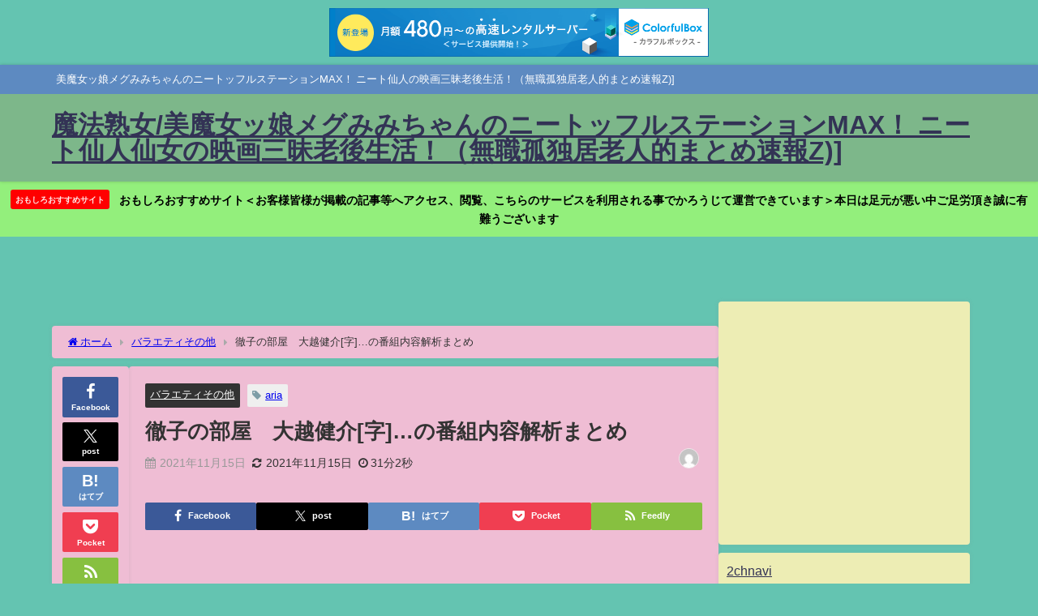

--- FILE ---
content_type: text/html; charset=UTF-8
request_url: http://musyokuneet39jp.s1009.xrea.com/?p=195041
body_size: 36025
content:
<!DOCTYPE html>
<html lang="ja">
<head>
<meta charset="utf-8">
<meta http-equiv="X-UA-Compatible" content="IE=edge">
<meta name="viewport" content="width=device-width, initial-scale=1" />
<title>徹子の部屋　大越健介[字]…の番組内容解析まとめ</title>
<meta name="description" content="出典：EPGの番組情報 徹子の部屋　大越健介～メインキャスターに抜擢！野球に燃えた青春時代～大越健介さんが今日のゲストです。◇ゲスト１０月から『報道ステーション』のメインキャスターを務めている大越健介">
<meta name="thumbnail" content="http://musyokuneet39jp.s1009.xrea.com/wp-content/uploads/2021/11/10月..._wordcloud-1024x576-1.png" /><!-- Diver OGP -->
<meta property="og:locale" content="ja_JP" />
<meta property="og:title" content="徹子の部屋　大越健介[字]…の番組内容解析まとめ" />
<meta property="og:description" content="出典：EPGの番組情報 徹子の部屋　大越健介～メインキャスターに抜擢！野球に燃えた青春時代～大越健介さんが今日のゲストです。◇ゲスト１０月から『報道ステーション』のメインキャスターを務めている大越健介" />
<meta property="og:type" content="article" />
<meta property="og:url" content="http://musyokuneet39jp.s1009.xrea.com/?p=195041" />
<meta property="og:image" content="http://musyokuneet39jp.s1009.xrea.com/wp-content/uploads/2021/11/10月..._wordcloud-1024x576-1.png" />
<meta property="og:site_name" content="魔法熟女/美魔女ッ娘メグみみちゃんのニートッフルステーションMAX！ ニート仙人仙女の映画三昧老後生活！（無職孤独居老人的まとめ速報Z)]" />
<meta name="twitter:card" content="summary_large_image" />
<meta name="twitter:title" content="徹子の部屋　大越健介[字]…の番組内容解析まとめ" />
<meta name="twitter:url" content="http://musyokuneet39jp.s1009.xrea.com/?p=195041" />
<meta name="twitter:description" content="出典：EPGの番組情報 徹子の部屋　大越健介～メインキャスターに抜擢！野球に燃えた青春時代～大越健介さんが今日のゲストです。◇ゲスト１０月から『報道ステーション』のメインキャスターを務めている大越健介" />
<meta name="twitter:image" content="http://musyokuneet39jp.s1009.xrea.com/wp-content/uploads/2021/11/10月..._wordcloud-1024x576-1.png" />
<!-- / Diver OGP -->
<link rel="canonical" href="http://musyokuneet39jp.s1009.xrea.com/?p=195041">
<link rel="shortcut icon" href="http://musyokuneet39jp.s1009.xrea.com/wp-content/uploads/auto-youtube/ARcFEBbnuv4_hqdefault.jpg">
<!--[if IE]>
		<link rel="shortcut icon" href="">
<![endif]-->
<link rel="apple-touch-icon" href="" />
<meta name='robots' content='max-image-preview' />
	<style>img:is([sizes="auto" i], [sizes^="auto," i]) { contain-intrinsic-size: 3000px 1500px }</style>
	<link rel='dns-prefetch' href='//cdnjs.cloudflare.com' />
<link rel='dns-prefetch' href='//stats.wp.com' />
<link rel='dns-prefetch' href='//widgets.wp.com' />
<link rel='dns-prefetch' href='//s0.wp.com' />
<link rel='dns-prefetch' href='//0.gravatar.com' />
<link rel='dns-prefetch' href='//1.gravatar.com' />
<link rel='dns-prefetch' href='//2.gravatar.com' />
<link rel="alternate" type="application/rss+xml" title="魔法熟女/美魔女ッ娘メグみみちゃんのニートッフルステーションMAX！ ニート仙人仙女の映画三昧老後生活！（無職孤独居老人的まとめ速報Z)] &raquo; フィード" href="http://musyokuneet39jp.s1009.xrea.com/?feed=rss2" />
<link rel="alternate" type="application/rss+xml" title="魔法熟女/美魔女ッ娘メグみみちゃんのニートッフルステーションMAX！ ニート仙人仙女の映画三昧老後生活！（無職孤独居老人的まとめ速報Z)] &raquo; コメントフィード" href="http://musyokuneet39jp.s1009.xrea.com/?feed=comments-rss2" />
<link rel='stylesheet'  href='http://musyokuneet39jp.s1009.xrea.com/wp-content/plugins/jetpack/modules/related-posts/related-posts.css?ver=20240116&#038;theme=6.1.01'  media='all'>
<link rel='stylesheet'  href='http://musyokuneet39jp.s1009.xrea.com/wp-includes/css/dist/block-library/style.min.css?ver=6.8.3&#038;theme=6.1.01'  media='all'>
<link rel='stylesheet'  href='http://musyokuneet39jp.s1009.xrea.com/wp-includes/js/mediaelement/mediaelementplayer-legacy.min.css?ver=4.2.17&#038;theme=6.1.01'  media='all'>
<link rel='stylesheet'  href='http://musyokuneet39jp.s1009.xrea.com/wp-includes/js/mediaelement/wp-mediaelement.min.css?ver=6.8.3&#038;theme=6.1.01'  media='all'>
<style id='jetpack-sharing-buttons-style-inline-css' type='text/css'>
.jetpack-sharing-buttons__services-list{display:flex;flex-direction:row;flex-wrap:wrap;gap:0;list-style-type:none;margin:5px;padding:0}.jetpack-sharing-buttons__services-list.has-small-icon-size{font-size:12px}.jetpack-sharing-buttons__services-list.has-normal-icon-size{font-size:16px}.jetpack-sharing-buttons__services-list.has-large-icon-size{font-size:24px}.jetpack-sharing-buttons__services-list.has-huge-icon-size{font-size:36px}@media print{.jetpack-sharing-buttons__services-list{display:none!important}}.editor-styles-wrapper .wp-block-jetpack-sharing-buttons{gap:0;padding-inline-start:0}ul.jetpack-sharing-buttons__services-list.has-background{padding:1.25em 2.375em}
</style>
<style id='global-styles-inline-css' type='text/css'>
:root{--wp--preset--aspect-ratio--square: 1;--wp--preset--aspect-ratio--4-3: 4/3;--wp--preset--aspect-ratio--3-4: 3/4;--wp--preset--aspect-ratio--3-2: 3/2;--wp--preset--aspect-ratio--2-3: 2/3;--wp--preset--aspect-ratio--16-9: 16/9;--wp--preset--aspect-ratio--9-16: 9/16;--wp--preset--color--black: #000000;--wp--preset--color--cyan-bluish-gray: #abb8c3;--wp--preset--color--white: #ffffff;--wp--preset--color--pale-pink: #f78da7;--wp--preset--color--vivid-red: #cf2e2e;--wp--preset--color--luminous-vivid-orange: #ff6900;--wp--preset--color--luminous-vivid-amber: #fcb900;--wp--preset--color--light-green-cyan: #7bdcb5;--wp--preset--color--vivid-green-cyan: #00d084;--wp--preset--color--pale-cyan-blue: #8ed1fc;--wp--preset--color--vivid-cyan-blue: #0693e3;--wp--preset--color--vivid-purple: #9b51e0;--wp--preset--color--light-blue: #70b8f1;--wp--preset--color--light-red: #ff8178;--wp--preset--color--light-green: #2ac113;--wp--preset--color--light-yellow: #ffe822;--wp--preset--color--light-orange: #ffa30d;--wp--preset--color--blue: #00f;--wp--preset--color--red: #f00;--wp--preset--color--purple: #674970;--wp--preset--color--gray: #ccc;--wp--preset--gradient--vivid-cyan-blue-to-vivid-purple: linear-gradient(135deg,rgba(6,147,227,1) 0%,rgb(155,81,224) 100%);--wp--preset--gradient--light-green-cyan-to-vivid-green-cyan: linear-gradient(135deg,rgb(122,220,180) 0%,rgb(0,208,130) 100%);--wp--preset--gradient--luminous-vivid-amber-to-luminous-vivid-orange: linear-gradient(135deg,rgba(252,185,0,1) 0%,rgba(255,105,0,1) 100%);--wp--preset--gradient--luminous-vivid-orange-to-vivid-red: linear-gradient(135deg,rgba(255,105,0,1) 0%,rgb(207,46,46) 100%);--wp--preset--gradient--very-light-gray-to-cyan-bluish-gray: linear-gradient(135deg,rgb(238,238,238) 0%,rgb(169,184,195) 100%);--wp--preset--gradient--cool-to-warm-spectrum: linear-gradient(135deg,rgb(74,234,220) 0%,rgb(151,120,209) 20%,rgb(207,42,186) 40%,rgb(238,44,130) 60%,rgb(251,105,98) 80%,rgb(254,248,76) 100%);--wp--preset--gradient--blush-light-purple: linear-gradient(135deg,rgb(255,206,236) 0%,rgb(152,150,240) 100%);--wp--preset--gradient--blush-bordeaux: linear-gradient(135deg,rgb(254,205,165) 0%,rgb(254,45,45) 50%,rgb(107,0,62) 100%);--wp--preset--gradient--luminous-dusk: linear-gradient(135deg,rgb(255,203,112) 0%,rgb(199,81,192) 50%,rgb(65,88,208) 100%);--wp--preset--gradient--pale-ocean: linear-gradient(135deg,rgb(255,245,203) 0%,rgb(182,227,212) 50%,rgb(51,167,181) 100%);--wp--preset--gradient--electric-grass: linear-gradient(135deg,rgb(202,248,128) 0%,rgb(113,206,126) 100%);--wp--preset--gradient--midnight: linear-gradient(135deg,rgb(2,3,129) 0%,rgb(40,116,252) 100%);--wp--preset--font-size--small: .8em;--wp--preset--font-size--medium: 1em;--wp--preset--font-size--large: 1.2em;--wp--preset--font-size--x-large: 42px;--wp--preset--font-size--xlarge: 1.5em;--wp--preset--font-size--xxlarge: 2em;--wp--preset--spacing--20: 0.44rem;--wp--preset--spacing--30: 0.67rem;--wp--preset--spacing--40: 1rem;--wp--preset--spacing--50: 1.5rem;--wp--preset--spacing--60: 2.25rem;--wp--preset--spacing--70: 3.38rem;--wp--preset--spacing--80: 5.06rem;--wp--preset--shadow--natural: 6px 6px 9px rgba(0, 0, 0, 0.2);--wp--preset--shadow--deep: 12px 12px 50px rgba(0, 0, 0, 0.4);--wp--preset--shadow--sharp: 6px 6px 0px rgba(0, 0, 0, 0.2);--wp--preset--shadow--outlined: 6px 6px 0px -3px rgba(255, 255, 255, 1), 6px 6px rgba(0, 0, 0, 1);--wp--preset--shadow--crisp: 6px 6px 0px rgba(0, 0, 0, 1);--wp--custom--spacing--small: max(1.25rem, 5vw);--wp--custom--spacing--medium: clamp(2rem, 8vw, calc(4 * var(--wp--style--block-gap)));--wp--custom--spacing--large: clamp(4rem, 10vw, 8rem);--wp--custom--spacing--outer: var(--wp--custom--spacing--small, 1.25rem);--wp--custom--typography--font-size--huge: clamp(2.25rem, 4vw, 2.75rem);--wp--custom--typography--font-size--gigantic: clamp(2.75rem, 6vw, 3.25rem);--wp--custom--typography--font-size--colossal: clamp(3.25rem, 8vw, 6.25rem);--wp--custom--typography--line-height--tiny: 1.15;--wp--custom--typography--line-height--small: 1.2;--wp--custom--typography--line-height--medium: 1.4;--wp--custom--typography--line-height--normal: 1.6;}:root { --wp--style--global--content-size: 769px;--wp--style--global--wide-size: 1240px; }:where(body) { margin: 0; }.wp-site-blocks > .alignleft { float: left; margin-right: 2em; }.wp-site-blocks > .alignright { float: right; margin-left: 2em; }.wp-site-blocks > .aligncenter { justify-content: center; margin-left: auto; margin-right: auto; }:where(.wp-site-blocks) > * { margin-block-start: 1.5em; margin-block-end: 0; }:where(.wp-site-blocks) > :first-child { margin-block-start: 0; }:where(.wp-site-blocks) > :last-child { margin-block-end: 0; }:root { --wp--style--block-gap: 1.5em; }:root :where(.is-layout-flow) > :first-child{margin-block-start: 0;}:root :where(.is-layout-flow) > :last-child{margin-block-end: 0;}:root :where(.is-layout-flow) > *{margin-block-start: 1.5em;margin-block-end: 0;}:root :where(.is-layout-constrained) > :first-child{margin-block-start: 0;}:root :where(.is-layout-constrained) > :last-child{margin-block-end: 0;}:root :where(.is-layout-constrained) > *{margin-block-start: 1.5em;margin-block-end: 0;}:root :where(.is-layout-flex){gap: 1.5em;}:root :where(.is-layout-grid){gap: 1.5em;}.is-layout-flow > .alignleft{float: left;margin-inline-start: 0;margin-inline-end: 2em;}.is-layout-flow > .alignright{float: right;margin-inline-start: 2em;margin-inline-end: 0;}.is-layout-flow > .aligncenter{margin-left: auto !important;margin-right: auto !important;}.is-layout-constrained > .alignleft{float: left;margin-inline-start: 0;margin-inline-end: 2em;}.is-layout-constrained > .alignright{float: right;margin-inline-start: 2em;margin-inline-end: 0;}.is-layout-constrained > .aligncenter{margin-left: auto !important;margin-right: auto !important;}.is-layout-constrained > :where(:not(.alignleft):not(.alignright):not(.alignfull)){max-width: var(--wp--style--global--content-size);margin-left: auto !important;margin-right: auto !important;}.is-layout-constrained > .alignwide{max-width: var(--wp--style--global--wide-size);}body .is-layout-flex{display: flex;}.is-layout-flex{flex-wrap: wrap;align-items: center;}.is-layout-flex > :is(*, div){margin: 0;}body .is-layout-grid{display: grid;}.is-layout-grid > :is(*, div){margin: 0;}body{padding-top: 0px;padding-right: 0px;padding-bottom: 0px;padding-left: 0px;}:root :where(.wp-element-button, .wp-block-button__link){background-color: #32373c;border-width: 0;color: #fff;font-family: inherit;font-size: inherit;line-height: inherit;padding: calc(0.667em + 2px) calc(1.333em + 2px);text-decoration: none;}.has-black-color{color: var(--wp--preset--color--black) !important;}.has-cyan-bluish-gray-color{color: var(--wp--preset--color--cyan-bluish-gray) !important;}.has-white-color{color: var(--wp--preset--color--white) !important;}.has-pale-pink-color{color: var(--wp--preset--color--pale-pink) !important;}.has-vivid-red-color{color: var(--wp--preset--color--vivid-red) !important;}.has-luminous-vivid-orange-color{color: var(--wp--preset--color--luminous-vivid-orange) !important;}.has-luminous-vivid-amber-color{color: var(--wp--preset--color--luminous-vivid-amber) !important;}.has-light-green-cyan-color{color: var(--wp--preset--color--light-green-cyan) !important;}.has-vivid-green-cyan-color{color: var(--wp--preset--color--vivid-green-cyan) !important;}.has-pale-cyan-blue-color{color: var(--wp--preset--color--pale-cyan-blue) !important;}.has-vivid-cyan-blue-color{color: var(--wp--preset--color--vivid-cyan-blue) !important;}.has-vivid-purple-color{color: var(--wp--preset--color--vivid-purple) !important;}.has-light-blue-color{color: var(--wp--preset--color--light-blue) !important;}.has-light-red-color{color: var(--wp--preset--color--light-red) !important;}.has-light-green-color{color: var(--wp--preset--color--light-green) !important;}.has-light-yellow-color{color: var(--wp--preset--color--light-yellow) !important;}.has-light-orange-color{color: var(--wp--preset--color--light-orange) !important;}.has-blue-color{color: var(--wp--preset--color--blue) !important;}.has-red-color{color: var(--wp--preset--color--red) !important;}.has-purple-color{color: var(--wp--preset--color--purple) !important;}.has-gray-color{color: var(--wp--preset--color--gray) !important;}.has-black-background-color{background-color: var(--wp--preset--color--black) !important;}.has-cyan-bluish-gray-background-color{background-color: var(--wp--preset--color--cyan-bluish-gray) !important;}.has-white-background-color{background-color: var(--wp--preset--color--white) !important;}.has-pale-pink-background-color{background-color: var(--wp--preset--color--pale-pink) !important;}.has-vivid-red-background-color{background-color: var(--wp--preset--color--vivid-red) !important;}.has-luminous-vivid-orange-background-color{background-color: var(--wp--preset--color--luminous-vivid-orange) !important;}.has-luminous-vivid-amber-background-color{background-color: var(--wp--preset--color--luminous-vivid-amber) !important;}.has-light-green-cyan-background-color{background-color: var(--wp--preset--color--light-green-cyan) !important;}.has-vivid-green-cyan-background-color{background-color: var(--wp--preset--color--vivid-green-cyan) !important;}.has-pale-cyan-blue-background-color{background-color: var(--wp--preset--color--pale-cyan-blue) !important;}.has-vivid-cyan-blue-background-color{background-color: var(--wp--preset--color--vivid-cyan-blue) !important;}.has-vivid-purple-background-color{background-color: var(--wp--preset--color--vivid-purple) !important;}.has-light-blue-background-color{background-color: var(--wp--preset--color--light-blue) !important;}.has-light-red-background-color{background-color: var(--wp--preset--color--light-red) !important;}.has-light-green-background-color{background-color: var(--wp--preset--color--light-green) !important;}.has-light-yellow-background-color{background-color: var(--wp--preset--color--light-yellow) !important;}.has-light-orange-background-color{background-color: var(--wp--preset--color--light-orange) !important;}.has-blue-background-color{background-color: var(--wp--preset--color--blue) !important;}.has-red-background-color{background-color: var(--wp--preset--color--red) !important;}.has-purple-background-color{background-color: var(--wp--preset--color--purple) !important;}.has-gray-background-color{background-color: var(--wp--preset--color--gray) !important;}.has-black-border-color{border-color: var(--wp--preset--color--black) !important;}.has-cyan-bluish-gray-border-color{border-color: var(--wp--preset--color--cyan-bluish-gray) !important;}.has-white-border-color{border-color: var(--wp--preset--color--white) !important;}.has-pale-pink-border-color{border-color: var(--wp--preset--color--pale-pink) !important;}.has-vivid-red-border-color{border-color: var(--wp--preset--color--vivid-red) !important;}.has-luminous-vivid-orange-border-color{border-color: var(--wp--preset--color--luminous-vivid-orange) !important;}.has-luminous-vivid-amber-border-color{border-color: var(--wp--preset--color--luminous-vivid-amber) !important;}.has-light-green-cyan-border-color{border-color: var(--wp--preset--color--light-green-cyan) !important;}.has-vivid-green-cyan-border-color{border-color: var(--wp--preset--color--vivid-green-cyan) !important;}.has-pale-cyan-blue-border-color{border-color: var(--wp--preset--color--pale-cyan-blue) !important;}.has-vivid-cyan-blue-border-color{border-color: var(--wp--preset--color--vivid-cyan-blue) !important;}.has-vivid-purple-border-color{border-color: var(--wp--preset--color--vivid-purple) !important;}.has-light-blue-border-color{border-color: var(--wp--preset--color--light-blue) !important;}.has-light-red-border-color{border-color: var(--wp--preset--color--light-red) !important;}.has-light-green-border-color{border-color: var(--wp--preset--color--light-green) !important;}.has-light-yellow-border-color{border-color: var(--wp--preset--color--light-yellow) !important;}.has-light-orange-border-color{border-color: var(--wp--preset--color--light-orange) !important;}.has-blue-border-color{border-color: var(--wp--preset--color--blue) !important;}.has-red-border-color{border-color: var(--wp--preset--color--red) !important;}.has-purple-border-color{border-color: var(--wp--preset--color--purple) !important;}.has-gray-border-color{border-color: var(--wp--preset--color--gray) !important;}.has-vivid-cyan-blue-to-vivid-purple-gradient-background{background: var(--wp--preset--gradient--vivid-cyan-blue-to-vivid-purple) !important;}.has-light-green-cyan-to-vivid-green-cyan-gradient-background{background: var(--wp--preset--gradient--light-green-cyan-to-vivid-green-cyan) !important;}.has-luminous-vivid-amber-to-luminous-vivid-orange-gradient-background{background: var(--wp--preset--gradient--luminous-vivid-amber-to-luminous-vivid-orange) !important;}.has-luminous-vivid-orange-to-vivid-red-gradient-background{background: var(--wp--preset--gradient--luminous-vivid-orange-to-vivid-red) !important;}.has-very-light-gray-to-cyan-bluish-gray-gradient-background{background: var(--wp--preset--gradient--very-light-gray-to-cyan-bluish-gray) !important;}.has-cool-to-warm-spectrum-gradient-background{background: var(--wp--preset--gradient--cool-to-warm-spectrum) !important;}.has-blush-light-purple-gradient-background{background: var(--wp--preset--gradient--blush-light-purple) !important;}.has-blush-bordeaux-gradient-background{background: var(--wp--preset--gradient--blush-bordeaux) !important;}.has-luminous-dusk-gradient-background{background: var(--wp--preset--gradient--luminous-dusk) !important;}.has-pale-ocean-gradient-background{background: var(--wp--preset--gradient--pale-ocean) !important;}.has-electric-grass-gradient-background{background: var(--wp--preset--gradient--electric-grass) !important;}.has-midnight-gradient-background{background: var(--wp--preset--gradient--midnight) !important;}.has-small-font-size{font-size: var(--wp--preset--font-size--small) !important;}.has-medium-font-size{font-size: var(--wp--preset--font-size--medium) !important;}.has-large-font-size{font-size: var(--wp--preset--font-size--large) !important;}.has-x-large-font-size{font-size: var(--wp--preset--font-size--x-large) !important;}.has-xlarge-font-size{font-size: var(--wp--preset--font-size--xlarge) !important;}.has-xxlarge-font-size{font-size: var(--wp--preset--font-size--xxlarge) !important;}
:root :where(.wp-block-pullquote){font-size: 1.5em;line-height: 1.6;}
:root :where(.wp-block-group-is-layout-flow) > :first-child{margin-block-start: 0;}:root :where(.wp-block-group-is-layout-flow) > :last-child{margin-block-end: 0;}:root :where(.wp-block-group-is-layout-flow) > *{margin-block-start: 0;margin-block-end: 0;}:root :where(.wp-block-group-is-layout-constrained) > :first-child{margin-block-start: 0;}:root :where(.wp-block-group-is-layout-constrained) > :last-child{margin-block-end: 0;}:root :where(.wp-block-group-is-layout-constrained) > *{margin-block-start: 0;margin-block-end: 0;}:root :where(.wp-block-group-is-layout-flex){gap: 0;}:root :where(.wp-block-group-is-layout-grid){gap: 0;}
</style>
<link rel='stylesheet'  href='http://musyokuneet39jp.s1009.xrea.com/wp-content/plugins/auto-youtube-summarize/includes/css/ays_style.css?ver=6.8.3&#038;theme=6.1.01'  media='all'>
<link rel='stylesheet'  href='http://musyokuneet39jp.s1009.xrea.com/wp-content/themes/diver/css/style.min.css?ver=6.8.3&#038;theme=6.1.01'  media='all'>
<link rel='stylesheet'  href='http://musyokuneet39jp.s1009.xrea.com/wp-content/themes/diver_child/style.css?theme=6.1.01'  media='all'>
<link rel='stylesheet'  href='http://musyokuneet39jp.s1009.xrea.com/wp-content/plugins/jetpack/modules/likes/style.css?ver=15.4&#038;theme=6.1.01'  media='all'>
<link rel='stylesheet'  href='http://musyokuneet39jp.s1009.xrea.com/wp-content/plugins/jetpack/modules/sharedaddy/sharing.css?ver=15.4&#038;theme=6.1.01'  media='all'>
<link rel='stylesheet'  href='http://musyokuneet39jp.s1009.xrea.com/wp-content/plugins/jetpack/_inc/social-logos/social-logos.min.css?ver=15.4&#038;theme=6.1.01'  media='all'>
<script type="text/javascript" id="jetpack_related-posts-js-extra">
/* <![CDATA[ */
var related_posts_js_options = {"post_heading":"h4"};
/* ]]> */
</script>
<script type="text/javascript"src="http://musyokuneet39jp.s1009.xrea.com/wp-content/plugins/jetpack/_inc/build/related-posts/related-posts.min.js?ver=20240116&amp;theme=6.1.01" id="jetpack_related-posts-js"></script>
<script type="text/javascript"src="http://musyokuneet39jp.s1009.xrea.com/wp-includes/js/jquery/jquery.min.js?ver=3.7.1&amp;theme=6.1.01" id="jquery-core-js"></script>
<script type="text/javascript"src="http://musyokuneet39jp.s1009.xrea.com/wp-includes/js/jquery/jquery-migrate.min.js?ver=3.4.1&amp;theme=6.1.01" id="jquery-migrate-js"></script>
<link rel="https://api.w.org/" href="http://musyokuneet39jp.s1009.xrea.com/index.php?rest_route=/" /><link rel="alternate" title="JSON" type="application/json" href="http://musyokuneet39jp.s1009.xrea.com/index.php?rest_route=/wp/v2/posts/195041" /><link rel="EditURI" type="application/rsd+xml" title="RSD" href="http://musyokuneet39jp.s1009.xrea.com/xmlrpc.php?rsd" />
<meta name="generator" content="WordPress 6.8.3" />
<link rel='shortlink' href='http://musyokuneet39jp.s1009.xrea.com/?p=195041' />
<link rel="alternate" title="oEmbed (JSON)" type="application/json+oembed" href="http://musyokuneet39jp.s1009.xrea.com/index.php?rest_route=%2Foembed%2F1.0%2Fembed&#038;url=http%3A%2F%2Fmusyokuneet39jp.s1009.xrea.com%2F%3Fp%3D195041" />
<link rel="alternate" title="oEmbed (XML)" type="text/xml+oembed" href="http://musyokuneet39jp.s1009.xrea.com/index.php?rest_route=%2Foembed%2F1.0%2Fembed&#038;url=http%3A%2F%2Fmusyokuneet39jp.s1009.xrea.com%2F%3Fp%3D195041&#038;format=xml" />
<meta http-equiv="Content-type" content="text/html; charset=utf-8" /><link rel='canonical' href='https://dnptxt.com/television-show/variety/post-15980/' />	<style>img#wpstats{display:none}</style>
				<script>
			document.documentElement.className = document.documentElement.className.replace('no-js', 'js');
		</script>
				<style>
			.no-js img.lazyload {
				display: none;
			}

			figure.wp-block-image img.lazyloading {
				min-width: 150px;
			}

			.lazyload,
			.lazyloading {
				--smush-placeholder-width: 100px;
				--smush-placeholder-aspect-ratio: 1/1;
				width: var(--smush-placeholder-width) !important;
				aspect-ratio: var(--smush-placeholder-aspect-ratio) !important;
			}

						.lazyload, .lazyloading {
				opacity: 0;
			}

			.lazyloaded {
				opacity: 1;
				transition: opacity 400ms;
				transition-delay: 0ms;
			}

					</style>
		<meta name="google-site-verification" content="Z5a7cPQyje-3LddhHB-QapR6iZTlEyx1ExlL1dHK17U" /><script type="application/ld+json" class="json-ld">[
    {
        "@context": "https://schema.org",
        "@type": "BlogPosting",
        "mainEntityOfPage": {
            "@type": "WebPage",
            "@id": "http://musyokuneet39jp.s1009.xrea.com/?p=195041"
        },
        "headline": "徹子の部屋　大越健介[字]…の番組内容解析まとめ",
        "image": [
            "http://musyokuneet39jp.s1009.xrea.com/wp-content/uploads/2021/11/10月..._wordcloud-1024x576-1.png",
            "http://musyokuneet39jp.s1009.xrea.com/wp-content/uploads/2021/11/10月..._wordcloud-1024x576-1.png",
            "http://musyokuneet39jp.s1009.xrea.com/wp-content/uploads/2021/11/10月..._wordcloud-1024x576-1.png"
        ],
        "description": "出典：EPGの番組情報 徹子の部屋　大越健介～メインキャスターに抜擢！野球に燃えた青春時代～大越健介さんが今日のゲストです。◇ゲスト１０月から『報道ステーション』のメインキャスターを務めている大越健介",
        "datePublished": "2021-11-15T13:48:53+09:00",
        "dateModified": "2021-11-15T13:48:53+09:00",
        "articleSection": [
            "バラエティその他"
        ],
        "author": {
            "@type": "Person",
            "name": "",
            "url": "http://musyokuneet39jp.s1009.xrea.com/?author=0"
        },
        "publisher": {
            "@context": "http://schema.org",
            "@type": "Organization",
            "name": "魔法熟女/美魔女ッ娘メグみみちゃんのニートッフルステーションMAX！ ニート仙人仙女の映画三昧老後生活！（無職孤独居老人的まとめ速報Z)]",
            "description": "美魔女ッ娘メグみみちゃんのニートッフルステーションMAX！ ニート仙人の映画三昧老後生活！（無職孤独居老人的まとめ速報Z)]",
            "logo": null
        }
    }
]</script>
<style>body{background-image:url('');}</style> <style> #onlynav ul ul,#nav_fixed #nav ul ul,.header-logo #nav ul ul {visibility:hidden;opacity:0;transition:.2s ease-in-out;transform:translateY(10px);}#onlynav ul ul ul,#nav_fixed #nav ul ul ul,.header-logo #nav ul ul ul {transform:translateX(-20px) translateY(0);}#onlynav ul li:hover > ul,#nav_fixed #nav ul li:hover > ul,.header-logo #nav ul li:hover > ul{visibility:visible;opacity:1;transform:translateY(0);}#onlynav ul ul li:hover > ul,#nav_fixed #nav ul ul li:hover > ul,.header-logo #nav ul ul li:hover > ul{transform:translateX(0) translateY(0);}</style><style>body{background-color:#64c4b1;color:#333333;}:where(a){color:#333355;}:where(a):hover{color:#6495ED}:where(.content){color:#000;}:where(.content) a{color:#6f97bc;}:where(.content) a:hover{color:#6495ED;}.header-wrap,#header ul.sub-menu, #header ul.children,#scrollnav,.description_sp{background:rgba(144,175,110,0.57);color:#333333}.header-wrap a,#scrollnav a,div.logo_title{color:#333355;}.header-wrap a:hover,div.logo_title:hover{color:#6495ED}.drawer-nav-btn span{background-color:#333355;}.drawer-nav-btn:before,.drawer-nav-btn:after {border-color:#333355;}#scrollnav ul li a{background:rgba(255,229,229,0.8);color:#505050}.header_small_menu{background:#5d8ac1;color:#fff}.header_small_menu a{color:#fff}.header_small_menu a:hover{color:#6495ED}#nav_fixed.fixed, #nav_fixed #nav ul ul{background:rgba(143,144,224,0.59);color:#333333}#nav_fixed.fixed a,#nav_fixed .logo_title{color:#333355}#nav_fixed.fixed a:hover{color:#6495ED}#nav_fixed .drawer-nav-btn:before,#nav_fixed .drawer-nav-btn:after{border-color:#333355;}#nav_fixed .drawer-nav-btn span{background-color:#333355;}#onlynav{background:#cfd6cb;color:#333}#onlynav ul li a{color:#333}#onlynav ul ul.sub-menu{background:#cfd6cb}#onlynav div > ul > li > a:before{border-color:#333}#onlynav ul > li:hover > a:hover,#onlynav ul>li:hover>a,#onlynav ul>li:hover li:hover>a,#onlynav ul li:hover ul li ul li:hover > a{background:#5d8ac1;color:#fff}#onlynav ul li ul li ul:before{border-left-color:#fff}#onlynav ul li:last-child ul li ul:before{border-right-color:#fff}#bigfooter{background:#fff;color:#333333}#bigfooter a{color:#333355}#bigfooter a:hover{color:#6495ED}#footer{background:#ffe8e8;color:#999}#footer a{color:#333355}#footer a:hover{color:#6495ED}#sidebar .widget{background:#ededb4;color:#333;}#sidebar .widget a{color:#333355;}#sidebar .widget a:hover{color:#6495ED;}.post-box-contents,#main-wrap #pickup_posts_container img,.hentry, #single-main .post-sub,.navigation,.single_thumbnail,.in_loop,#breadcrumb,.pickup-cat-list,.maintop-widget, .mainbottom-widget,#share_plz,.sticky-post-box,.catpage_content_wrap,.cat-post-main{background:#efbdd4;}.post-box{border-color:#eee;}.drawer_content_title,.searchbox_content_title{background:#eee;color:#333;}.drawer-nav,#header_search{background:#fff}.drawer-nav,.drawer-nav a,#header_search,#header_search a{color:#000}#footer_sticky_menu{background:rgba(255,255,255,.8)}.footermenu_col{background:rgba(255,255,255,.8);color:#333;}a.page-numbers{background:#afafaf;color:#fff;}.pagination .current{background:#607d8b;color:#fff;}</style><style>@media screen and (min-width:1201px){#main-wrap,.header-wrap .header-logo,.header_small_content,.bigfooter_wrap,.footer_content,.container_top_widget,.container_bottom_widget{width:90%;}}@media screen and (max-width:1200px){ #main-wrap,.header-wrap .header-logo, .header_small_content, .bigfooter_wrap,.footer_content, .container_top_widget, .container_bottom_widget{width:96%;}}@media screen and (max-width:768px){#main-wrap,.header-wrap .header-logo,.header_small_content,.bigfooter_wrap,.footer_content,.container_top_widget,.container_bottom_widget{width:100%;}}@media screen and (min-width:960px){#sidebar {width:310px;}}</style><style>@media screen and (min-width:1201px){#main-wrap{width:90%;}}@media screen and (max-width:1200px){ #main-wrap{width:96%;}}</style><style type="text/css" id="diver-custom-heading-css">.content h2:where(:not([class])),:where(.is-editor-blocks) :where(.content) h2:not(.sc_heading){color:#fff;background-color:#97dba9;text-align:left;border-radius:5px;}.content h3:where(:not([class])),:where(.is-editor-blocks) :where(.content) h3:not(.sc_heading){color:#000;background-color:#000;text-align:left;border-bottom:2px solid #000;background:transparent;padding-left:0px;padding-right:0px;}.content h4:where(:not([class])),:where(.is-editor-blocks) :where(.content) h4:not(.sc_heading){color:#000;background-color:#000;text-align:left;background:transparent;display:flex;align-items:center;padding:0px;}.content h4:where(:not([class])):before,:where(.is-editor-blocks) :where(.content) h4:not(.sc_heading):before{content:"";width:.6em;height:.6em;margin-right:.6em;background-color:#000;transform:rotate(45deg);}.content h5:where(:not([class])),:where(.is-editor-blocks) :where(.content) h5:not(.sc_heading){color:#000;}</style>
<!-- Jetpack Open Graph Tags -->
<meta property="og:type" content="article" />
<meta property="og:title" content="徹子の部屋　大越健介[字]…の番組内容解析まとめ" />
<meta property="og:url" content="http://musyokuneet39jp.s1009.xrea.com/?p=195041" />
<meta property="og:description" content="出典：EPGの番組情報 徹子の部屋　大越健介[字]～メインキャスターに抜擢！野球に燃えた青春時代～大越健介さん&hellip;" />
<meta property="article:published_time" content="2021-11-15T04:48:53+00:00" />
<meta property="article:modified_time" content="2021-11-15T04:48:53+00:00" />
<meta property="og:site_name" content="魔法熟女/美魔女ッ娘メグみみちゃんのニートッフルステーションMAX！ ニート仙人仙女の映画三昧老後生活！（無職孤独居老人的まとめ速報Z)]" />
<meta property="og:image" content="https://dnptxt.com/wp-content/uploads/2021/11/黒柳この10月..._wordcloud-1024x576.png" />
<meta property="og:image:width" content="1024" />
<meta property="og:image:height" content="576" />
<meta property="og:image:alt" content="" />
<meta property="og:locale" content="ja_JP" />
<meta name="twitter:text:title" content="徹子の部屋　大越健介[字]…の番組内容解析まとめ" />
<meta name="twitter:image" content="https://dnptxt.com/wp-content/uploads/2021/11/黒柳この10月..._wordcloud-1024x576.png?w=640" />
<meta name="twitter:card" content="summary_large_image" />

<!-- End Jetpack Open Graph Tags -->
<link rel="icon" href="http://musyokuneet39jp.s1009.xrea.com/wp-content/uploads/auto-youtube/cropped-l8X1B5WBWL0_hqdefault-32x32.jpg" sizes="32x32" />
<link rel="icon" href="http://musyokuneet39jp.s1009.xrea.com/wp-content/uploads/auto-youtube/cropped-l8X1B5WBWL0_hqdefault-192x192.jpg" sizes="192x192" />
<link rel="apple-touch-icon" href="http://musyokuneet39jp.s1009.xrea.com/wp-content/uploads/auto-youtube/cropped-l8X1B5WBWL0_hqdefault-180x180.jpg" />
<meta name="msapplication-TileImage" content="http://musyokuneet39jp.s1009.xrea.com/wp-content/uploads/auto-youtube/cropped-l8X1B5WBWL0_hqdefault-270x270.jpg" />

<script src="https://www.youtube.com/iframe_api"></script>


<script type="text/javascript" charset="UTF-8" src="//cache1.value-domain.com/xrea_header.js" async="async"></script>
</head>
<body itemscope="itemscope" itemtype="http://schema.org/WebPage" class="wp-singular post-template-default single single-post postid-195041 single-format-standard wp-embed-responsive wp-theme-diver wp-child-theme-diver_child  l-sidebar-right">

<div id="container">
<!-- header -->
	<!-- lpページでは表示しない -->
	<div id="header" class="clearfix">
					<header class="header-wrap" role="banner" itemscope="itemscope" itemtype="http://schema.org/WPHeader">
			<div class="header_small_menu clearfix">
		<div class="header_small_content">
			<div id="description">美魔女ッ娘メグみみちゃんのニートッフルステーションMAX！ ニート仙人の映画三昧老後生活！（無職孤独居老人的まとめ速報Z)]</div>
			<nav class="header_small_menu_right" role="navigation" itemscope="itemscope" itemtype="http://scheme.org/SiteNavigationElement">
							</nav>
		</div>
	</div>

			<div class="header-logo clearfix">
				

				<!-- /Navigation -->

								<div id="logo">
										<a href="http://musyokuneet39jp.s1009.xrea.com/">
													<div class="logo_title">魔法熟女/美魔女ッ娘メグみみちゃんのニートッフルステーションMAX！ ニート仙人仙女の映画三昧老後生活！（無職孤独居老人的まとめ速報Z)]</div>
											</a>
				</div>
							</div>
		</header>
		<nav id="scrollnav" role="navigation" itemscope="itemscope" itemtype="http://scheme.org/SiteNavigationElement">
					</nav>
		
		<div id="nav_fixed">
		<div class="header-logo clearfix">
			<!-- Navigation -->
			

			<!-- /Navigation -->
			<div class="logo clearfix">
				<a href="http://musyokuneet39jp.s1009.xrea.com/">
											<div class="logo_title">魔法熟女/美魔女ッ娘メグみみちゃんのニートッフルステーションMAX！ ニート仙人仙女の映画三昧老後生活！（無職孤独居老人的まとめ速報Z)]</div>
									</a>
			</div>
					<nav id="nav" role="navigation" itemscope="itemscope" itemtype="http://scheme.org/SiteNavigationElement">
							</nav>
				</div>
	</div>
							<nav id="onlynav" class="onlynav" role="navigation" itemscope="itemscope" itemtype="http://scheme.org/SiteNavigationElement">
							</nav>
					</div>
	<div class="d_sp">
		</div>
	
<div class="header_message clearfix" style="background:#93ef7c;">
			 <a class="header_message_wrap" href="http://hiroshi39jp.php.xdomain.jp/" target="_blank" rel="noopener">
			<div class="header_message_text" style="color: #000">
							<span class="header_message_badge" style="background: #f00;color:#ffeaea;">おもしろおすすめサイト</span>
						おもしろおすすめサイト＜お客様皆様が掲載の記事等へアクセス、閲覧、こちらのサービスを利用される事でかろうじて運営できています＞本日は足元が悪い中ご足労頂き誠に有難うございます			</div>
		</a>
	</div>

			<div class="container_top_widget">
			<div class="container_top_widget_content clearfix">
			<div id="custom_html-7" class="widget_text widget containertop-widget containerwidget widget_custom_html"><div class="textwidget custom-html-widget">

<!--  ad tags Size: 300x250 ZoneId:1464932-->
<script type="text/javascript" src="https://js.adnico.jp/t/464/932/a1464932.js"></script></div></div>			</div>
		</div>
	<div id="main-wrap">
	<!-- main -->
		<div class="l-main-container">
		<main id="single-main"  style="margin-right:-330px;padding-right:330px;" role="main">
		<div id="block-4" class="widget singletop-widget mainwidget widget_block"><script type="text/javascript" src="//js.octopuspop.com/pu-jq.js"></script>
<script type="text/javascript" data-id="65614">
pu(65614);
</script></div>			
								<div id="breadcrumb"><ul itemscope itemtype="http://schema.org/BreadcrumbList"><li itemprop="itemListElement" itemscope itemtype="http://schema.org/ListItem"><a href="http://musyokuneet39jp.s1009.xrea.com/" itemprop="item"><span itemprop="name"><i class="fa fa-home" aria-hidden="true"></i> ホーム</span></a><meta itemprop="position" content="1" /></li><li itemprop="itemListElement" itemscope itemtype="http://schema.org/ListItem"><a href="http://musyokuneet39jp.s1009.xrea.com/?cat=29" itemprop="item"><span itemprop="name">バラエティその他</span></a><meta itemprop="position" content="2" /></li><li itemprop="itemListElement" itemscope itemtype="http://schema.org/ListItem"><span itemprop="name">徹子の部屋　大越健介[字]…の番組内容解析まとめ</span><meta itemprop="position" content="3" /></li></ul></div> 
					<div id="content_area" class="fadeIn animated">
						<div class="content_area_side">
	<div id="share_plz" class="sns">

		<a class='facebook' href='http://www.facebook.com/share.php?u=http%3A%2F%2Fmusyokuneet39jp.s1009.xrea.com%2F%3Fp%3D195041&title=%E5%BE%B9%E5%AD%90%E3%81%AE%E9%83%A8%E5%B1%8B%E3%80%80%E5%A4%A7%E8%B6%8A%E5%81%A5%E4%BB%8B%5B%E5%AD%97%5D%E2%80%A6%E3%81%AE%E7%95%AA%E7%B5%84%E5%86%85%E5%AE%B9%E8%A7%A3%E6%9E%90%E3%81%BE%E3%81%A8%E3%82%81+-+%E9%AD%94%E6%B3%95%E7%86%9F%E5%A5%B3%2F%E7%BE%8E%E9%AD%94%E5%A5%B3%E3%83%83%E5%A8%98%E3%83%A1%E3%82%B0%E3%81%BF%E3%81%BF%E3%81%A1%E3%82%83%E3%82%93%E3%81%AE%E3%83%8B%E3%83%BC%E3%83%88%E3%83%83%E3%83%95%E3%83%AB%E3%82%B9%E3%83%86%E3%83%BC%E3%82%B7%E3%83%A7%E3%83%B3MAX%EF%BC%81+%E3%83%8B%E3%83%BC%E3%83%88%E4%BB%99%E4%BA%BA%E4%BB%99%E5%A5%B3%E3%81%AE%E6%98%A0%E7%94%BB%E4%B8%89%E6%98%A7%E8%80%81%E5%BE%8C%E7%94%9F%E6%B4%BB%EF%BC%81%EF%BC%88%E7%84%A1%E8%81%B7%E5%AD%A4%E7%8B%AC%E5%B1%85%E8%80%81%E4%BA%BA%E7%9A%84%E3%81%BE%E3%81%A8%E3%82%81%E9%80%9F%E5%A0%B1Z%29%5D'><i class="fa fa-facebook"></i><span class='sns_name'>Facebook</span></a><a class='twitter' href='https://twitter.com/intent/post?url=http%3A%2F%2Fmusyokuneet39jp.s1009.xrea.com%2F%3Fp%3D195041&text=%E5%BE%B9%E5%AD%90%E3%81%AE%E9%83%A8%E5%B1%8B%E3%80%80%E5%A4%A7%E8%B6%8A%E5%81%A5%E4%BB%8B%5B%E5%AD%97%5D%E2%80%A6%E3%81%AE%E7%95%AA%E7%B5%84%E5%86%85%E5%AE%B9%E8%A7%A3%E6%9E%90%E3%81%BE%E3%81%A8%E3%82%81+-+%E9%AD%94%E6%B3%95%E7%86%9F%E5%A5%B3%2F%E7%BE%8E%E9%AD%94%E5%A5%B3%E3%83%83%E5%A8%98%E3%83%A1%E3%82%B0%E3%81%BF%E3%81%BF%E3%81%A1%E3%82%83%E3%82%93%E3%81%AE%E3%83%8B%E3%83%BC%E3%83%88%E3%83%83%E3%83%95%E3%83%AB%E3%82%B9%E3%83%86%E3%83%BC%E3%82%B7%E3%83%A7%E3%83%B3MAX%EF%BC%81+%E3%83%8B%E3%83%BC%E3%83%88%E4%BB%99%E4%BA%BA%E4%BB%99%E5%A5%B3%E3%81%AE%E6%98%A0%E7%94%BB%E4%B8%89%E6%98%A7%E8%80%81%E5%BE%8C%E7%94%9F%E6%B4%BB%EF%BC%81%EF%BC%88%E7%84%A1%E8%81%B7%E5%AD%A4%E7%8B%AC%E5%B1%85%E8%80%81%E4%BA%BA%E7%9A%84%E3%81%BE%E3%81%A8%E3%82%81%E9%80%9F%E5%A0%B1Z%29%5D&tw_p=tweetbutton'><svg width="1200" height="1227" viewBox="0 0 1200 1227" fill="currentColor" xmlns="http://www.w3.org/2000/svg">
                <path d="M714.163 519.284L1160.89 0H1055.03L667.137 450.887L357.328 0H0L468.492 681.821L0 1226.37H105.866L515.491 750.218L842.672 1226.37H1200L714.137 519.284H714.163ZM569.165 687.828L521.697 619.934L144.011 79.6944H306.615L611.412 515.685L658.88 583.579L1055.08 1150.3H892.476L569.165 687.854V687.828Z"/>
                </svg><span class='sns_name'>post</span></a><a class='hatebu' href='https://b.hatena.ne.jp/add?mode=confirm&url=http%3A%2F%2Fmusyokuneet39jp.s1009.xrea.com%2F%3Fp%3D195041&title=%E5%BE%B9%E5%AD%90%E3%81%AE%E9%83%A8%E5%B1%8B%E3%80%80%E5%A4%A7%E8%B6%8A%E5%81%A5%E4%BB%8B%5B%E5%AD%97%5D%E2%80%A6%E3%81%AE%E7%95%AA%E7%B5%84%E5%86%85%E5%AE%B9%E8%A7%A3%E6%9E%90%E3%81%BE%E3%81%A8%E3%82%81+-+%E9%AD%94%E6%B3%95%E7%86%9F%E5%A5%B3%2F%E7%BE%8E%E9%AD%94%E5%A5%B3%E3%83%83%E5%A8%98%E3%83%A1%E3%82%B0%E3%81%BF%E3%81%BF%E3%81%A1%E3%82%83%E3%82%93%E3%81%AE%E3%83%8B%E3%83%BC%E3%83%88%E3%83%83%E3%83%95%E3%83%AB%E3%82%B9%E3%83%86%E3%83%BC%E3%82%B7%E3%83%A7%E3%83%B3MAX%EF%BC%81+%E3%83%8B%E3%83%BC%E3%83%88%E4%BB%99%E4%BA%BA%E4%BB%99%E5%A5%B3%E3%81%AE%E6%98%A0%E7%94%BB%E4%B8%89%E6%98%A7%E8%80%81%E5%BE%8C%E7%94%9F%E6%B4%BB%EF%BC%81%EF%BC%88%E7%84%A1%E8%81%B7%E5%AD%A4%E7%8B%AC%E5%B1%85%E8%80%81%E4%BA%BA%E7%9A%84%E3%81%BE%E3%81%A8%E3%82%81%E9%80%9F%E5%A0%B1Z%29%5D'><span class='sns_name'>はてブ</span></a><a class='pocket' href='https://getpocket.com/edit?url=http%3A%2F%2Fmusyokuneet39jp.s1009.xrea.com%2F%3Fp%3D195041&title=%E5%BE%B9%E5%AD%90%E3%81%AE%E9%83%A8%E5%B1%8B%E3%80%80%E5%A4%A7%E8%B6%8A%E5%81%A5%E4%BB%8B%5B%E5%AD%97%5D%E2%80%A6%E3%81%AE%E7%95%AA%E7%B5%84%E5%86%85%E5%AE%B9%E8%A7%A3%E6%9E%90%E3%81%BE%E3%81%A8%E3%82%81+-+%E9%AD%94%E6%B3%95%E7%86%9F%E5%A5%B3%2F%E7%BE%8E%E9%AD%94%E5%A5%B3%E3%83%83%E5%A8%98%E3%83%A1%E3%82%B0%E3%81%BF%E3%81%BF%E3%81%A1%E3%82%83%E3%82%93%E3%81%AE%E3%83%8B%E3%83%BC%E3%83%88%E3%83%83%E3%83%95%E3%83%AB%E3%82%B9%E3%83%86%E3%83%BC%E3%82%B7%E3%83%A7%E3%83%B3MAX%EF%BC%81+%E3%83%8B%E3%83%BC%E3%83%88%E4%BB%99%E4%BA%BA%E4%BB%99%E5%A5%B3%E3%81%AE%E6%98%A0%E7%94%BB%E4%B8%89%E6%98%A7%E8%80%81%E5%BE%8C%E7%94%9F%E6%B4%BB%EF%BC%81%EF%BC%88%E7%84%A1%E8%81%B7%E5%AD%A4%E7%8B%AC%E5%B1%85%E8%80%81%E4%BA%BA%E7%9A%84%E3%81%BE%E3%81%A8%E3%82%81%E9%80%9F%E5%A0%B1Z%29%5D'><i class="fa fa-get-pocket" aria-hidden="true"></i><span class='sns_name'>Pocket</span></a><a class='feedly' href='https://feedly.com/i/subscription/feed%2Fhttp%3A%2F%2Fmusyokuneet39jp.s1009.xrea.com%2F%3Fp%3D195041%2Ffeed'><i class="fa fa-rss" aria-hidden="true"></i><span class='sns_name'>Feedly</span></a>
	</div>
</div>
						<article id="post-195041" class="post-195041 post type-post status-publish format-standard has-post-thumbnail hentry category-29 tag-aria">
							<header>
								<div class="post-meta clearfix">
									<div class="cat-tag">
																					<div class="single-post-category" style="background:"><a href="http://musyokuneet39jp.s1009.xrea.com/?cat=29" rel="category tag">バラエティその他</a></div>
																				<div class="tag"><a href="http://musyokuneet39jp.s1009.xrea.com/?tag=aria" rel="tag">aria</a></div>									</div>

									<h1 class="single-post-title entry-title">徹子の部屋　大越健介[字]…の番組内容解析まとめ</h1>
									<div class="post-meta-bottom">
																												<time class="single-post-date published updated" datetime="2021-11-15"><i class="fa fa-calendar" aria-hidden="true"></i>2021年11月15日</time>
																												<time class="single-post-date modified" datetime="2021-11-15"><i class="fa fa-refresh" aria-hidden="true"></i>2021年11月15日</time>
																											<span class="post_reading_time">
										31分2秒									</span>
									
									</div>
																			<ul class="post-author vcard author">
										<li class="post-author-thum"><img alt='' data-src='https://secure.gravatar.com/avatar/?s=25&#038;d=mm&#038;r=g' data-srcset='https://secure.gravatar.com/avatar/?s=50&#038;d=mm&#038;r=g 2x' class='avatar avatar-25 photo avatar-default lazyload' height='25' width='25' decoding='async' src='[data-uri]' style='--smush-placeholder-width: 25px; --smush-placeholder-aspect-ratio: 25/25;' /></li>
										<li class="post-author-name fn post-author"><a href="http://musyokuneet39jp.s1009.xrea.com/?author=0"></a>
										</li>
										</ul>
																	</div>
								    
            <div class="share-button sns big" >
                <a class='facebook' href='http://www.facebook.com/share.php?u=http%3A%2F%2Fmusyokuneet39jp.s1009.xrea.com%2F%3Fp%3D195041&title=%E5%BE%B9%E5%AD%90%E3%81%AE%E9%83%A8%E5%B1%8B%E3%80%80%E5%A4%A7%E8%B6%8A%E5%81%A5%E4%BB%8B%5B%E5%AD%97%5D%E2%80%A6%E3%81%AE%E7%95%AA%E7%B5%84%E5%86%85%E5%AE%B9%E8%A7%A3%E6%9E%90%E3%81%BE%E3%81%A8%E3%82%81+-+%E9%AD%94%E6%B3%95%E7%86%9F%E5%A5%B3%2F%E7%BE%8E%E9%AD%94%E5%A5%B3%E3%83%83%E5%A8%98%E3%83%A1%E3%82%B0%E3%81%BF%E3%81%BF%E3%81%A1%E3%82%83%E3%82%93%E3%81%AE%E3%83%8B%E3%83%BC%E3%83%88%E3%83%83%E3%83%95%E3%83%AB%E3%82%B9%E3%83%86%E3%83%BC%E3%82%B7%E3%83%A7%E3%83%B3MAX%EF%BC%81+%E3%83%8B%E3%83%BC%E3%83%88%E4%BB%99%E4%BA%BA%E4%BB%99%E5%A5%B3%E3%81%AE%E6%98%A0%E7%94%BB%E4%B8%89%E6%98%A7%E8%80%81%E5%BE%8C%E7%94%9F%E6%B4%BB%EF%BC%81%EF%BC%88%E7%84%A1%E8%81%B7%E5%AD%A4%E7%8B%AC%E5%B1%85%E8%80%81%E4%BA%BA%E7%9A%84%E3%81%BE%E3%81%A8%E3%82%81%E9%80%9F%E5%A0%B1Z%29%5D' target='_blank' rel='noopener noreferrer'><i class="fa fa-facebook"></i><span class='sns_name'>Facebook</span></a><a class='twitter' href='https://twitter.com/intent/post?url=http%3A%2F%2Fmusyokuneet39jp.s1009.xrea.com%2F%3Fp%3D195041&text=%E5%BE%B9%E5%AD%90%E3%81%AE%E9%83%A8%E5%B1%8B%E3%80%80%E5%A4%A7%E8%B6%8A%E5%81%A5%E4%BB%8B%5B%E5%AD%97%5D%E2%80%A6%E3%81%AE%E7%95%AA%E7%B5%84%E5%86%85%E5%AE%B9%E8%A7%A3%E6%9E%90%E3%81%BE%E3%81%A8%E3%82%81+-+%E9%AD%94%E6%B3%95%E7%86%9F%E5%A5%B3%2F%E7%BE%8E%E9%AD%94%E5%A5%B3%E3%83%83%E5%A8%98%E3%83%A1%E3%82%B0%E3%81%BF%E3%81%BF%E3%81%A1%E3%82%83%E3%82%93%E3%81%AE%E3%83%8B%E3%83%BC%E3%83%88%E3%83%83%E3%83%95%E3%83%AB%E3%82%B9%E3%83%86%E3%83%BC%E3%82%B7%E3%83%A7%E3%83%B3MAX%EF%BC%81+%E3%83%8B%E3%83%BC%E3%83%88%E4%BB%99%E4%BA%BA%E4%BB%99%E5%A5%B3%E3%81%AE%E6%98%A0%E7%94%BB%E4%B8%89%E6%98%A7%E8%80%81%E5%BE%8C%E7%94%9F%E6%B4%BB%EF%BC%81%EF%BC%88%E7%84%A1%E8%81%B7%E5%AD%A4%E7%8B%AC%E5%B1%85%E8%80%81%E4%BA%BA%E7%9A%84%E3%81%BE%E3%81%A8%E3%82%81%E9%80%9F%E5%A0%B1Z%29%5D&tw_p=tweetbutton' target='_blank' rel='noopener noreferrer'><svg width="1200" height="1227" viewBox="0 0 1200 1227" fill="currentColor" xmlns="http://www.w3.org/2000/svg">
                <path d="M714.163 519.284L1160.89 0H1055.03L667.137 450.887L357.328 0H0L468.492 681.821L0 1226.37H105.866L515.491 750.218L842.672 1226.37H1200L714.137 519.284H714.163ZM569.165 687.828L521.697 619.934L144.011 79.6944H306.615L611.412 515.685L658.88 583.579L1055.08 1150.3H892.476L569.165 687.854V687.828Z"/>
                </svg><span class='sns_name'>post</span></a><a class='hatebu' href='https://b.hatena.ne.jp/add?mode=confirm&url=http%3A%2F%2Fmusyokuneet39jp.s1009.xrea.com%2F%3Fp%3D195041&title=%E5%BE%B9%E5%AD%90%E3%81%AE%E9%83%A8%E5%B1%8B%E3%80%80%E5%A4%A7%E8%B6%8A%E5%81%A5%E4%BB%8B%5B%E5%AD%97%5D%E2%80%A6%E3%81%AE%E7%95%AA%E7%B5%84%E5%86%85%E5%AE%B9%E8%A7%A3%E6%9E%90%E3%81%BE%E3%81%A8%E3%82%81+-+%E9%AD%94%E6%B3%95%E7%86%9F%E5%A5%B3%2F%E7%BE%8E%E9%AD%94%E5%A5%B3%E3%83%83%E5%A8%98%E3%83%A1%E3%82%B0%E3%81%BF%E3%81%BF%E3%81%A1%E3%82%83%E3%82%93%E3%81%AE%E3%83%8B%E3%83%BC%E3%83%88%E3%83%83%E3%83%95%E3%83%AB%E3%82%B9%E3%83%86%E3%83%BC%E3%82%B7%E3%83%A7%E3%83%B3MAX%EF%BC%81+%E3%83%8B%E3%83%BC%E3%83%88%E4%BB%99%E4%BA%BA%E4%BB%99%E5%A5%B3%E3%81%AE%E6%98%A0%E7%94%BB%E4%B8%89%E6%98%A7%E8%80%81%E5%BE%8C%E7%94%9F%E6%B4%BB%EF%BC%81%EF%BC%88%E7%84%A1%E8%81%B7%E5%AD%A4%E7%8B%AC%E5%B1%85%E8%80%81%E4%BA%BA%E7%9A%84%E3%81%BE%E3%81%A8%E3%82%81%E9%80%9F%E5%A0%B1Z%29%5D' target='_blank' rel='noopener noreferrer'><span class='sns_name'>はてブ</span></a><a class='line' href='https://line.me/R/msg/text/?%E5%BE%B9%E5%AD%90%E3%81%AE%E9%83%A8%E5%B1%8B%E3%80%80%E5%A4%A7%E8%B6%8A%E5%81%A5%E4%BB%8B%5B%E5%AD%97%5D%E2%80%A6%E3%81%AE%E7%95%AA%E7%B5%84%E5%86%85%E5%AE%B9%E8%A7%A3%E6%9E%90%E3%81%BE%E3%81%A8%E3%82%81+-+%E9%AD%94%E6%B3%95%E7%86%9F%E5%A5%B3%2F%E7%BE%8E%E9%AD%94%E5%A5%B3%E3%83%83%E5%A8%98%E3%83%A1%E3%82%B0%E3%81%BF%E3%81%BF%E3%81%A1%E3%82%83%E3%82%93%E3%81%AE%E3%83%8B%E3%83%BC%E3%83%88%E3%83%83%E3%83%95%E3%83%AB%E3%82%B9%E3%83%86%E3%83%BC%E3%82%B7%E3%83%A7%E3%83%B3MAX%EF%BC%81+%E3%83%8B%E3%83%BC%E3%83%88%E4%BB%99%E4%BA%BA%E4%BB%99%E5%A5%B3%E3%81%AE%E6%98%A0%E7%94%BB%E4%B8%89%E6%98%A7%E8%80%81%E5%BE%8C%E7%94%9F%E6%B4%BB%EF%BC%81%EF%BC%88%E7%84%A1%E8%81%B7%E5%AD%A4%E7%8B%AC%E5%B1%85%E8%80%81%E4%BA%BA%E7%9A%84%E3%81%BE%E3%81%A8%E3%82%81%E9%80%9F%E5%A0%B1Z%29%5D%0Ahttp%3A%2F%2Fmusyokuneet39jp.s1009.xrea.com%2F%3Fp%3D195041' target='_blank' rel='noopener noreferrer'><span class="text">LINE</span></a><a class='pocket' href='https://getpocket.com/edit?url=http%3A%2F%2Fmusyokuneet39jp.s1009.xrea.com%2F%3Fp%3D195041&title=%E5%BE%B9%E5%AD%90%E3%81%AE%E9%83%A8%E5%B1%8B%E3%80%80%E5%A4%A7%E8%B6%8A%E5%81%A5%E4%BB%8B%5B%E5%AD%97%5D%E2%80%A6%E3%81%AE%E7%95%AA%E7%B5%84%E5%86%85%E5%AE%B9%E8%A7%A3%E6%9E%90%E3%81%BE%E3%81%A8%E3%82%81+-+%E9%AD%94%E6%B3%95%E7%86%9F%E5%A5%B3%2F%E7%BE%8E%E9%AD%94%E5%A5%B3%E3%83%83%E5%A8%98%E3%83%A1%E3%82%B0%E3%81%BF%E3%81%BF%E3%81%A1%E3%82%83%E3%82%93%E3%81%AE%E3%83%8B%E3%83%BC%E3%83%88%E3%83%83%E3%83%95%E3%83%AB%E3%82%B9%E3%83%86%E3%83%BC%E3%82%B7%E3%83%A7%E3%83%B3MAX%EF%BC%81+%E3%83%8B%E3%83%BC%E3%83%88%E4%BB%99%E4%BA%BA%E4%BB%99%E5%A5%B3%E3%81%AE%E6%98%A0%E7%94%BB%E4%B8%89%E6%98%A7%E8%80%81%E5%BE%8C%E7%94%9F%E6%B4%BB%EF%BC%81%EF%BC%88%E7%84%A1%E8%81%B7%E5%AD%A4%E7%8B%AC%E5%B1%85%E8%80%81%E4%BA%BA%E7%9A%84%E3%81%BE%E3%81%A8%E3%82%81%E9%80%9F%E5%A0%B1Z%29%5D' target='_blank' rel='noopener noreferrer'><i class="fa fa-get-pocket" aria-hidden="true"></i><span class='sns_name'>Pocket</span></a><a class='feedly' href='https://feedly.com/i/subscription/feed%2Fhttp%3A%2F%2Fmusyokuneet39jp.s1009.xrea.com%2F%3Fp%3D195041%2Ffeed' target='_blank' rel='noopener noreferrer'><i class="fa fa-rss" aria-hidden="true"></i><span class='sns_name'>Feedly</span></a>    
        </div>
    							</header>
							<section class="single-post-main">
									<div id="custom_html-10" class="widget_text widget single-top widget_custom_html"><div class="textwidget custom-html-widget"><!-- admax -->
<script src="https://adm.shinobi.jp/s/27d24c5541504dc07c29bc0387294483"></script>
<!-- admax --></div></div>									

									<div class="content">
																		<h2 id="block-5430d195-00f7-470a-851e-7076c5c1a44b">出典：EPGの番組情報</h2>
<blockquote class="wp-block-quote">
<p>徹子の部屋　大越健介[字]
<p>～メインキャスターに抜擢！野球に燃えた青春時代～大越健介さんが今日のゲストです。</p>
<p>◇ゲスト<br />１０月から『報道ステーション』のメインキャスターを務めている大越健介さんが初登場。緊張で迎えた初回放送での思いや、今後の意気込みを明かす。<br />◇番組内容<br />大越さんは大の野球好き。甲子園を目指し高校から本格的に野球に打ち込んだが夢は叶わなかった。野球を続けるため猛勉強の末に東京大学に進学し、エースピッチャーとして六大学野球に出場。その後、日米大学野球に東京大学から初選出されるまでに成長したという。息子３人も全員野球経験者で、長男が甲子園に出場した時は球場まで応援に駆け付けた。これまで仕事で疎かになりがちだった子育てを担ってくれた妻へ感謝の想いを語る。<br />◇おしらせ<br />☆『徹子の部屋』番組ＨＰ<br />　http://www.tv-asahi.co.jp/tetsuko/</p>
<p>ジャンル :<br />バラエティ &#8211; トークバラエティ<br />ドキュメンタリー／教養 &#8211; インタビュー・討論<br />福祉 &#8211; 文字（字幕）</p>
</blockquote>
<h2 id="block-8911d839-dc28-4104-84d0-caaeb78f1377">テキストマイニング結果</h2>
<h3 id="block-5f9cca0c-cca7-4c35-84f2-ef39a43a0f7d">ワードクラウド</h3>
<figure class="wp-block-image size-large"><img decoding="async" width="1024" height="576" data-src="https://dnptxt.com/wp-content/uploads/2021/11/黒柳この10月..._wordcloud-1024x576.png" alt="" class="wp-image-15988 lazyload" src="[data-uri]" style="--smush-placeholder-width: 1024px; --smush-placeholder-aspect-ratio: 1024/576;" /></figure>
<h3 id="block-af7ad426-dd4d-41d3-8eb5-af6a0a167f7c">キーワード出現数ベスト20</h3>
<ol>
<li>本当</li>
<li>野球</li>
<li>自分</li>
<li>息子</li>
<li>奥様</li>
<li>ＮＨＫ</li>
<li>可愛</li>
<li>甲子園</li>
<li>大事</li>
<li>ピッチャー</li>
<li>今日</li>
<li>大越</li>
<li>長男</li>
<li>東大</li>
<li>家族</li>
<li>最後</li>
<li>随分</li>
<li>大変</li>
<li>報道ステーション</li>
<li>緊張</li>
</ol>
<h2 id="block-6ce39866-d8a2-4200-87e9-d8dc073777a2">解析用ソース（見逃した方はネタバレ注意）</h2>
<div id="rinkerid412" class="yyi-rinker-contents yyi-rinker-postid-412 yyi-rinker-img-m yyi-rinker-catid-96 ">
<div class="yyi-rinker-box">
<div class="yyi-rinker-image">
							<a href="https://www.amazon.co.jp/dp/B08HH24TPV?tag=urikoro0d-22&#038;linkCode=ogi&#038;th=1&#038;psc=1" rel="nofollow" class="yyi-rinker-tracking" data-click-tracking="amazon_img 412 テレビ朝日" data-vars-click-id="amazon_img 412 テレビ朝日"><img decoding="async" data-src="https://m.media-amazon.com/images/I/51nU58e7h+L._SL160_.jpg" width="160" height="113" class="yyi-rinker-main-img lazyload" style="border: none" loading="lazy"></a>					</div>
<div class="yyi-rinker-info">
<div class="yyi-rinker-title">
									<a href="https://www.amazon.co.jp/dp/B08HH24TPV?tag=urikoro0d-22&#038;linkCode=ogi&#038;th=1&#038;psc=1" rel="nofollow" class="yyi-rinker-tracking" data-click-tracking="amazon_title 412 テレビ朝日" data-vars-amp-click-id="amazon_title 412 テレビ朝日">テレビ朝日</a>							</div>
<div class="yyi-rinker-detail">
<div class="credit-box">created by&nbsp;<a href="https://oyakosodate.com/rinker/" rel="nofollow noopener" target="_blank">Rinker</a></div>
<div class="brand">Hagoromo</div>
<div class="price-box">
							</div>
</p></div>
<ul class="yyi-rinker-links">
<li class="amazonlink">
						<a href="https://www.amazon.co.jp/dp/B08HH24TPV?tag=urikoro0d-22&amp;linkCode=ogi&amp;th=1&amp;psc=1" rel="nofollow" class="yyi-rinker-link yyi-rinker-tracking" data-click-tracking="amazon 412 テレビ朝日" data-vars-amp-click-id="amazon 412 テレビ朝日">Amazon</a>					</li>
<li class="rakutenlink">
						<a href="https://hb.afl.rakuten.co.jp/hgc/15d4b9c0.0346b49a.15d4b9c1.37845f2c/Rinker_o_20201117144354?pc=https%3A%2F%2Fsearch.rakuten.co.jp%2Fsearch%2Fmall%2F%25E3%2583%2586%25E3%2583%25AC%25E3%2583%2593%25E6%259C%259D%25E6%2597%25A5%2B%25E3%2582%25AB%25E3%2583%25AC%25E3%2583%25B3%25E3%2583%2580%25E3%2583%25BC%2F%3Ff%3D1%26grp%3Dproduct&amp;m=https%3A%2F%2Fsearch.rakuten.co.jp%2Fsearch%2Fmall%2F%25E3%2583%2586%25E3%2583%25AC%25E3%2583%2593%25E6%259C%259D%25E6%2597%25A5%2B%25E3%2582%25AB%25E3%2583%25AC%25E3%2583%25B3%25E3%2583%2580%25E3%2583%25BC%2F%3Ff%3D1%26grp%3Dproduct" rel="nofollow" class="yyi-rinker-link yyi-rinker-tracking" data-click-tracking="rakuten 412 テレビ朝日" data-vars-amp-click-id="rakuten 412 テレビ朝日">楽天市場</a>					</li>
<li class="yahoolink">
						<a href="https://ck.jp.ap.valuecommerce.com/servlet/referral?sid=3559726&amp;pid=886845061&amp;vc_url=https%3A%2F%2Fshopping.yahoo.co.jp%2Fsearch%3Fp%3D%25E3%2583%2586%25E3%2583%25AC%25E3%2583%2593%25E6%259C%259D%25E6%2597%25A5%2B%25E3%2582%25AB%25E3%2583%25AC%25E3%2583%25B3%25E3%2583%2580%25E3%2583%25BC" rel="nofollow" class="yyi-rinker-link yyi-rinker-tracking" data-click-tracking="yahoo 412 テレビ朝日" data-vars-amp-click-id="yahoo 412 テレビ朝日">Yahooショッピング</a><img decoding="async" loading="lazy" data-src="https://ad.jp.ap.valuecommerce.com/servlet/gifbanner?sid=3559726&#038;pid=886845061" height="1" width="1" border="0" class="lazyload" />					</li>
</ul></div>
</p></div>
</div>
<p>(黒柳)この10月から<br />『報道ステーション』の</p>
<p>メインキャスターをお務めになってる</p>
<p>大越健介さんです｡</p>
<p>どうぞ こちらへ おいでください｡</p>
<p>ＮＨＫのご出身で｡</p>
<p>私の後輩になるといったら<br />ちょっと失礼ですけど｡</p>
<p>まあ 何十年も前の事ですが｡</p>
<p>学生時代は 東大の野球部で</p>
<p>エースピッチャーで<br />いらしたそうです｡</p>
<p>奥様とは その頃<br />お会いになったという事も</p>
<p>あとで いろいろ伺います｡</p>
<p>よろしくお願いいたします｡<br />よろしくお願いいたします｡</p>
<p>初めて お目にかかります どうも｡<br />光栄です 今日は｡</p>
<p>どうも｡<br />今回が初出演なんですけど</p>
<p>まず プロフィルを ちょっと<br />ご紹介したいと思います｡</p>
<p>1985年<br />ＮＨＫに入局なさいまして</p>
<p>36年間 ＮＨＫにいらっしゃって</p>
<p>政治部記者を 主になさいまして｡</p>
<p>で ワシントン支局長も<br />ご経験なさって｡</p>
<p>夜９時のニュースを５年間｡</p>
<p>で 今年の６月に<br />定年退職という事で</p>
<p>フリーになった矢先に<br />こちらの局の</p>
<p>『報道ステーション』の<br />メインキャスターに</p>
<p>抜擢されたという方で…｡<br />抜擢というのか</p>
<p>おいでいただいたという事で<br />ございます｡</p>
<p>まずは 放送初回の映像が<br />ございますので</p>
<p>『報道ステーション』の<br />第１回目を</p>
<p>ちょっと ご覧いただきましょう｡<br />ご覧ください｡</p>
<p>｢大越健介です｡<br />『報道ステーション』</p>
<p>今日から この３人で<br />番組を進めてまいります｣</p>
<p>｢まあ 渋谷から六本木<br />距離は近いですけれども</p>
<p>雰囲気 どうですか？<br />変わりましたか？｣</p>
<p>｢渋谷 大好きなんですけども</p>
<p>六本木を<br />もっと好きになれるように</p>
<p>頑張りたいと思います｣</p>
<p>(小木)｢さあ 大越さん<br />初日でしたけれども</p>
<p>その日に<br />第100代の総理大臣が誕生する</p>
<p>そういう<br />節目の日でもありましたね｣</p>
<p>(大越)｢そうですね こういう日に<br />巡り合わせた事というのは</p>
<p>何か意味している事が<br />あるのかなって考えたんですが</p>
<p>まあ きっとないですよね｡<br />偶然なんですが</p>
<p>ただ とても大事な日だと<br />私は思います｣</p>
<p>ああ あの日だったんですね｡<br />そうなんですよね｡</p>
<p>初回は 緊張なさいました？<br />やっぱり｡</p>
<p>まあ 思ったほど<br />っていうんでしょうかね｡</p>
<p>緊張するだろうなと思って｡<br />実際 周りの人は</p>
<p>｢結構 緊張してたんじゃないの？｣<br />って</p>
<p>見た方は おっしゃるんですけど</p>
<p>自分の中は<br />そんなに緊張していなくて｡</p>
<p>まあ そうですね<br />おやりになってる内容はね</p>
<p>同じですものね｡<br />ただ やっぱり あの…</p>
<p>こう スタジオが<br />すごく奥行きがあったり</p>
<p>出演者の… 同じキャスター陣が<br />すごく温かいので｡</p>
<p>そういう意味での緊張感は<br />なかったかなという風に</p>
<p>思いますね｡<br />そうですか｡</p>
<p>大越さんにとって<br />報道の現場っていうのは</p>
<p>どういう… どういう？<br />ええ…｡</p>
<p>そうですね…<br />もともと 学生時代から</p>
<p>そんなに こう 何か<br />時事問題に興味があるとか</p>
<p>なんか<br />自分の中に意見があるとか</p>
<p>主張したいものがあるとか<br />っていうタイプでは全然ない</p>
<p>普通のノンポリの<br />学生ではあったんですけれども｡</p>
<p>仕事に入ってみると こう 取材…</p>
<p>人と会って いろんな話を聞いて</p>
<p>それを自分なりにまとめて<br />表現をするっていう</p>
<p>その過程っていうのは<br />非常に やっぱり 面白くて｡</p>
<p>中には<br />つらい取材もありましたし</p>
<p>競争も激しかったですけれども<br />自分としては やっぱり</p>
<p>合っていたのかなっていう風に<br />思いますね｡</p>
<p>でも ＮＨＫから<br />こちらにいらして</p>
<p>お出になった日は 400メートルを</p>
<p>もう全力で走ったぐらいの感じが<br />したんですって？</p>
<p>そうですね｡<br />一日のニュースを その…</p>
<p>まあ 起きた事を… もう 今日は</p>
<p>どういうニュースを<br />取り上げようかっていう</p>
<p>その打ち合わせから始まって</p>
<p>そして 夜11時過ぎに<br />放送が終わるまで</p>
<p>結構 長い時間ですよね｡<br />そうですね｡</p>
<p>だけど 短距離走で もう<br />一生懸命 走らなきゃいけないと｡</p>
<p>まあ 100メートルならまだしも<br />400メートル走ると</p>
<p>もう だんだん この辺が<br />パンパンになってくるような｡</p>
<p>だけど ゼイゼイ言うけど<br />その終わった瞬間の</p>
<p>心地良さみたいなものが…｡<br />ありましたか｡ そうですか｡</p>
<p>まあ ちょうど お始めになって…</p>
<p>こちらの局で お始めになって<br />約１カ月｡</p>
<p>はい｡<br />今 どんな感じですか？</p>
<p>いやあ…｡</p>
<p>まだ１カ月なの？<br />っていうところですかね｡</p>
<p>まあ 長かったなと｡ もう本当</p>
<p>１年２年やってるような<br />感じがして｡</p>
<p>でも 逆に言うと それだけ 割と<br />なじむのも早かったのかなという｡</p>
<p>もう ずっとやってるような…｡</p>
<p>ちょっと生意気な言い方<br />ですけれども 思いはします｡</p>
<p>今後の意気込みって ありますか？<br />うーん…｡</p>
<p>まあ 伝える側が<br />あんまり意気込んでみても</p>
<p>しょうがないので｡<br />ええ そうですね｡</p>
<p>まあ そこは自然体で｡<br />ただ あんまり こう出すぎず</p>
<p>上から目線にもならず｡<br />かといって</p>
<p>あんまり 遠慮がちにならず<br />っていうところで</p>
<p>まあ 見ている方々と やっぱり<br />番組を制作しているスタッフの</p>
<p>ちょうど こう<br />中間に立つくらいのバランスで</p>
<p>自分なりに伝えていけたらな<br />という風には思っています｡</p>
<p>でも まあ ＮＨＫに36年？<br />はい｡</p>
<p>随分 長くいらっしゃいましたね｡<br />そうですね｡ 数えてみたら</p>
<p>もう36年ですもんね｡<br />そうですね｡</p>
<p>じゃあ もう いっぱい…<br />いっぱいいっぱい ギリギリまで</p>
<p>ＮＨＫにいらっしゃった？<br />そうですね｡</p>
<p>いろんな仕事させてもらったし<br />ものすごく いい経験…</p>
<p>貴重な経験を<br />積ませてもらったので｡</p>
<p>僕は ＮＨＫ時代に<br />お世話になった人たちには</p>
<p>ＮＨＫそのものにも<br />すごく感謝をしてますし</p>
<p>まあ 何より<br />見ていただいた方々に</p>
<p>たくさん応援していただいたので｡<br />何より やっぱり こう</p>
<p>自分が<br />取材させていただいた方々が</p>
<p>本当に真剣に<br />向き合ってくだすった事には</p>
<p>本当<br />感謝の気持ちしかないですね｡</p>
<p>さっき<br />｢渋谷も大好きなんですけど</p>
<p>六本木 もっと好きになりたい｣<br />っていうのは</p>
<p>あれも本音です｡<br />そうですね｡</p>
<p>まあ 渋谷と六本木って<br />本当 近いですもんね｡</p>
<p>近いですからね 近いですからね｡<br />近いですよね｡</p>
<p>まあ 記者時代に大変だった事は<br />何かありますか？</p>
<p>そうですね やっぱり あの…｡</p>
<p>政治部っていうところが<br />長かったんですけれども</p>
<p>自分が担当した政治家が</p>
<p>朝 起きだしてから 夜 寝るまで<br />行動とか言動を</p>
<p>把握しなければいけない<br />っていう事で｡</p>
<p>その担当している政治家よりも</p>
<p>２～３時間多く<br />起きてないといけないし</p>
<p>多く稼働してないといけないので｡</p>
<p>やっぱり こう<br />体力的に大変でしたし</p>
<p>特ダネ合戦っていうのも<br />やっぱり ありましたし｡</p>
<p>まあ<br />神経的には休まらなかったなと｡</p>
<p>でも やりがいがありましたよね｡<br />ただ やっぱり ちょっと</p>
<p>家族には迷惑をかけたな<br />っていうのは</p>
<p>これは 一生かけて取り戻さないと<br />いけないなって事は思ってます｡</p>
<p>一番お忙しかった時には<br />えっと… お子さんは何人…？</p>
<p>えっとですね<br />忙しいのに ３人 息子が…｡</p>
<p>息子が３人？<br />息子が３人おりまして｡</p>
<p>そうですか｡<br />はい｡</p>
<p>奥様は大変でしたね<br />それじゃね やっぱり｡</p>
<p>本当 もう苦労かけましたね｡<br />やっぱり 子育てが</p>
<p>一番大変な時っていうのは<br />本当 心身ともに</p>
<p>へたり込むような時も<br />ありましたし｡</p>
<p>夫は帰ってこないっていう中で</p>
<p>１人に覆いかぶせてしまった<br />っていう反省があるので｡</p>
<p>ああ そうか… うん｡</p>
<p>ちょっと それは<br />本当 これから 一生かけて</p>
<p>お返しをしなきゃいけない<br />っていう風に思ってます｡</p>
<p>でも 奥様は<br />わかってらっしゃるでしょ？</p>
<p>それはね｡<br />そうですね… はい｡</p>
<p>まあ そういう方と<br />結婚なすったんですから</p>
<p>そういう事はあるだろうと…｡<br />そうですね｡</p>
<p>まあ 覚悟はしてくれていたと…｡<br />でも まあ</p>
<p>そういう…<br />それをお返ししなくちゃとか</p>
<p>その苦労させたっていう風に<br />思ってらっしゃるだけでも</p>
<p>それは素晴らしいと思いますよ｡<br />そうですかね｡</p>
<p>そう思ってない人 多いですから<br />男の方って｡</p>
<p>そうですか｡<br />うん｡ 働くの当然っていう…｡</p>
<p>妻も働いていたものですから｡<br />看護師だったんですね｡</p>
<p>新任の記者時代は あの…</p>
<p>妻の方が給料も高かったですし｡</p>
<p>あっ そうですか｡<br />ええ｡ ひたすら低姿勢で｡</p>
<p>だけど 結局は まあ<br />いろんな家事や子育てを</p>
<p>お任せしてしまったな<br />というところですね｡</p>
<p>まあ そうですよね｡<br />奥様との出会いは どこ…？</p>
<p>あの… 恥ずかしいんですが</p>
<p>大学時代<br />野球をやっておりまして｡</p>
<p>野球をやってる中で こう…<br />左肩 利き腕じゃないんですけど</p>
<p>左肩の脱臼を<br />繰り返すようになって｡</p>
<p>習慣性脱臼って<br />くしゃみしても 肩 外れちゃう</p>
<p>みたいな事になって｡<br />すごいですね｡</p>
<p>最後 大学４年生になる時に<br />最後の１年間は</p>
<p>もう 心置きなく<br />野球をやりたいっていう事で</p>
<p>この手術をしようという風に<br />決めたんですね｡</p>
<p>で 整形外科に入院をして｡</p>
<p>その時に 看護実習生で<br />今の妻が来ていまして</p>
<p>私の担当になったという事が…｡<br />偶然ですね｡</p>
<p>ええ はい｡ で まあ あの…｡<br />いい偶然｡</p>
<p>いい… いい偶然といいますか｡</p>
<p>まあ 退院した時に<br />お礼を言おうと思って</p>
<p>それで手紙を書いたというのが<br />最初ですね｡</p>
<p>それは<br />ありがとうっていう手紙が？</p>
<p>まあ そうですね｡<br />他意はなかったんですけどね｡</p>
<p>他意はない？ そうですか｡</p>
<p>すごい！ 結婚式 可愛い｡<br />可愛い奥様ですね 随分｡</p>
<p>いや… 写真を出すなら<br />この写真を出せって</p>
<p>妻が言うものですから｡<br />奥様 可愛いものね すごくね｡</p>
<p>へえ…｡</p>
<p>隣の男は あんまり<br />風采が上がらないですけどね｡</p>
<p>でも この時 あれですか？</p>
<p>うれしかったですか？<br />結婚式の時｡</p>
<p>そうですね｡ 若かったんですよ｡</p>
<p>結婚をしたのが 二十…<br />お互い 24歳｡</p>
<p>あっ 若いですね｡<br />今どきとしてはね｡</p>
<p>今からすると 随分 若いですね｡</p>
<p>同期の友達の中でも<br />一番早かったので</p>
<p>みんな もう 全国から<br />お祝いに来てくれて｡</p>
<p>みんな いっぱい 人がいる｡<br />はい｡</p>
<p>大越さんは新潟のご出身ですね｡</p>
<p>野球をおやりになっていらして｡<br />はい｡</p>
<p>何歳ぐらいから？</p>
<p>うーん… ３歳とか<br />もう そのぐらいから</p>
<p>始めてたと思いますね｡</p>
<p>じゃあ お好きだったのかしら？<br />はい｡</p>
<p>３つ上に 兄がいまして</p>
<p>両親がグローブとミットを<br />買い与えてくれたんですよね｡</p>
<p>それを使って もう 毎日 本当</p>
<p>連日 家の前とか<br />横の田んぼとかですね</p>
<p>そこで兄とキャッチボールをして<br />毎日毎日 野球やってました｡</p>
<p>じゃあ 将来<br />野球選手になりたいぐらい</p>
<p>思っていらした…？<br />思ってましたね｡</p>
<p>将来の夢を書くとか<br />保育園であると</p>
<p>必ず 野球選手か<br />お相撲さんになりたいっていう｡</p>
<p>お相撲さんもあったんですか？<br />すごいですね｡</p>
<p>あっ すごい すごい！<br />これ 中学生…｡</p>
<p>中学生の頃ですね｡<br />おお…｡</p>
<p>これ… ごめんなさい｡<br />どっちが あなた…？</p>
<p>打ってるのが僕ですね｡<br />打ってらっしゃる…｡</p>
<p>なかなか<br />いいフォームをしてますね｡</p>
<p>いいですね｡ 見本のような｡</p>
<p>打ってらっしゃるんですよね｡<br />そうなんですよ｡</p>
<p>それで 甲子園を<br />目指していらしたんですけど</p>
<p>残念な事には なんか 準決勝…？<br />そうですね｡</p>
<p>何度かチャンスは<br />あったんですけれども｡</p>
<p>まあ 県大会も<br />最高で 準優勝止まりで</p>
<p>最後の夏も ベスト８で負けて｡<br />もう 最後の夏 負けて…｡</p>
<p>野球って やっぱ<br />練習も しんどいので</p>
<p>もう いいかなっていう風に…｡</p>
<p>もう 野球も終わりだって思って<br />受験勉強しようと思ったら</p>
<p>翌朝から もう やっぱり<br />やりたくなっちゃってですね｡</p>
<p>勉強すりゃいいのに<br />後輩の練習に 毎日 顔出すような</p>
<p>そんな夏休みでしたね｡</p>
<p>でも 野球 続けたいので<br />東大 お入りになったって</p>
<p>それは本当ですか？<br />そうなんです｡ やっぱり こう</p>
<p>野球を このまま 大学でも<br />やりたいなって思った時に</p>
<p>東京六大学<br />神宮でやりたいっていう事で｡</p>
<p>だけども 他の五大学ですね<br />早稲田や慶應っていうところは</p>
<p>きっと 全国の名だたる<br />高校野球の選手が集まってきて</p>
<p>そういう人しか入れない<br />野球部なんだろうという風に</p>
<p>思ってたんですね 当時｡</p>
<p>だから<br />地方の公立校の出身の自分が</p>
<p>とても入る余地はないだろうし<br />一生懸命 考えた結果</p>
<p>神宮で野球やるためには<br />一つ あるじゃないかと 大学がと｡</p>
<p>これは ここに入れれば</p>
<p>レギュラーになれるんじゃないか<br />っていう事で</p>
<p>本当 それが目的で<br />必死に 受験勉強をしました｡</p>
<p>で 東大？<br />１年 浪人しましたけど</p>
<p>奇跡的に入りましたね｡</p>
<p>おめでとうございました｡<br />それで 東大 お入りになったら</p>
<p>すぐ あれですかね？<br />こうやって すぐ 野球に</p>
<p>お出になれるように<br />なったんですか？</p>
<p>すごい顔してますよね しかし｡<br />すごいですよね｡</p>
<p>どなただか わかんないですけど｡<br />ハハハハ…｡</p>
<p>もう ４月１日に<br />入部の届けを出して</p>
<p>その日から練習に出ましたね｡<br />えっ！ すごい｡</p>
<p>これなんかは<br />いいじゃありませんか｡</p>
<p>ハハハ… ありがとうございます｡</p>
<p>そうすると 係は…<br />｢係は｣って言うと変ね｡</p>
<p>係は なんでいらっしゃったの？<br />あなたは｡</p>
<p>ピッチャーですね｡<br />ピッチャーの係です｡ はい｡</p>
<p>ピッチャーの係｡ なるほどね｡<br />すごい いい格好｡</p>
<p>これなんかはね とても…｡<br />あまり 体がね</p>
<p>大きくないものですから<br />野球選手としては｡</p>
<p>本当は もうちょっと違う係を…<br />内野手とか</p>
<p>割と細かい係を<br />やりたかったんですけども</p>
<p>まあ ｢ストライク入るのは<br />お前しか いないだろ｣って</p>
<p>監督に言われて｡</p>
<p>じゃあ ピッチャー？<br />ピッチャーを｡</p>
<p>試合に お出になったのは<br />何年生から？</p>
<p>１年生の秋に<br />最初にデビューをして｡</p>
<p>ああ すごい！<br />２年の春から</p>
<p>先発の一角を<br />任されるようになりました｡</p>
<p>そういうのは エースピッチャー<br />って言われたり…｡</p>
<p>そうですね｡<br />そのぐらいから だんだん</p>
<p>言われるようになりましたね｡<br />すごい｡</p>
<p>何しろ 在学中<br />50試合に登板なさいまして</p>
<p>８勝27敗という…｡</p>
<p>８勝っていうのは<br />すごいんですって？</p>
<p>そうですね｡<br />まあ 東大の歴代の中では</p>
<p>多分 ４位か５位ぐらいには<br />あると思います｡</p>
<p>じゃあ 相当いい…｡<br />はい｡</p>
<p>まあ ただ 27敗っていうのが<br />人によって これ</p>
<p>微妙な受け止めがあると<br />思いますけども｡</p>
<p>まあね｡ あとの27敗は<br />なんなんだっていうね｡</p>
<p>ええ｡ でも まあ<br />よく故障せずに投げたなと</p>
<p>そういう証しだなという風には<br />思ってます｡</p>
<p>そうですね｡</p>
<p>日米大学野球というのに<br />東大から お出になって</p>
<p>それが初選出だったんですって？<br />そうなんです｡</p>
<p>すごい｡<br />国立大学から初めてっていうんで</p>
<p>割と スポーツ新聞に<br />でかでか載ったりして｡</p>
<p>じゃあ ご家族も<br />お喜びでしたでしょ？</p>
<p>喜びましたね｡<br />だけど 肝心の 日米大学野球</p>
<p>７試合あるんですけれども<br />まあ 投げたのは打者２人だけで</p>
<p>出番は少なかったんですけどね<br />正直 言うと｡</p>
<p>でも 出れただけで<br />いいやっていうとこで｡ はい｡</p>
<p>でも お出になったんならね｡<br />そうですね｡ はい｡</p>
<p>でも 息子さん３人とも<br />野球をおやりになるんですって？</p>
<p>そうなんです｡ 早くに結婚して<br />早くに息子たちができて｡</p>
<p>まあ これ<br />写真 写ってるんですけど｡</p>
<p>あら 可愛い！<br />これ 可愛い写真ですね｡</p>
<p>後ろにボサッと突っ立ってる…｡<br />お父さん 眠そう｡</p>
<p>フフフフ…｡<br />忙しくて｡ だけど まあ</p>
<p>子どもたちが野球やる時は<br />できるだけ付き合って｡</p>
<p>まあ キャッチボールをして｡</p>
<p>僕にできるのは<br />それくらいだったので｡</p>
<p>それが僕なりの子育てでしたね｡<br />でも 可愛いですよね</p>
<p>みんなね 子どもってね｡<br />本当｡ こうやって見ると…｡</p>
<p>今 もう みんな 立派な<br />おっさんになってますけども</p>
<p>こんな可愛かったんだって…｡<br />可愛いですよ すごくね｡</p>
<p>本当 無邪気で｡</p>
<p>少年野球のコーチを<br />なすった事なんかはないの？</p>
<p>子どもたちが入ってるチームも<br />少年野球も</p>
<p>行ける日は もう<br />必ず行ってましたね 練習に｡</p>
<p>球拾いをやったり<br />バッティングピッチャーやったりとか｡</p>
<p>それが楽しくて</p>
<p>結局 ずっと<br />３人とも野球でつながったので｡</p>
<p>まあ 野球で<br />育てられたというか…｡</p>
<p>僕自身も そうでしたし<br />息子たちも 野球で</p>
<p>育てられたなっていうところは<br />ありますね｡</p>
<p>それを 一生懸命<br />妻が支えたっていう｡</p>
<p>で 今があるっていう形ですね｡<br />なるほど｡ すごい｡</p>
<p>野球… 野球つながり｡<br />そうですね｡</p>
<p>でも 甲子園に<br />お出になったんですって？</p>
<p>ご長男？<br />長男が 日大三高という</p>
<p>甲子園の強豪校に<br />入ったんですけれども｡</p>
<p>苦労はしたんですが<br />最後に花開いて</p>
<p>ピッチャーとして<br />甲子園に出ました｡ はい｡</p>
<p>お子さんたちの応援には<br />いらっしゃいました？</p>
<p>随分 行きました｡<br />ただ 自分も途中から</p>
<p>この子たちが<br />高校野球とか やってる間に</p>
<p>僕 アメリカに<br />赴任する事になって｡</p>
<p>そうなんですか｡<br />アメリカは どこでしたか？</p>
<p>アメリカのワシントンに<br />特派員で出たんですね｡</p>
<p>だけども その時に ちょうど…<br />まだ行ったばっかりの時に</p>
<p>長男が甲子園に出るっていう事が<br />決まって｡</p>
<p>まだ 赴任して１カ月ぐらいしか<br />経ってないのに</p>
<p>早速 夏休み<br />ごそっといただいてですね…｡</p>
<p>すごい｡<br />もう 見にいらしたんですか？</p>
<p>そりゃ 見とかないとね｡<br />一生に一度の事ですから｡</p>
<p>僕の代わり…<br />ワシントン支局には</p>
<p>僕の代わりは<br />いっぱいいるけども</p>
<p>まあ 息子にとっての父親は<br />僕しかいないので</p>
<p>ここは申し訳ないけど帰らせて…｡<br />すごいですね｡</p>
<p>どうでした？<br />甲子園に息子が出るところ</p>
<p>ご覧になったら｡ 息子さんが｡<br />いや 本当 なんか あの…</p>
<p>いや なんか この画が<br />現実のものと見えない…</p>
<p>思えない感じなんですよね｡<br />フフフフ…｡</p>
<p>映画みたい…？<br />この映像って 本当の…</p>
<p>今 見えてる景色って<br />これ 現実なのかな？</p>
<p>っていう風に思って｡</p>
<p>だけど<br />いろんな事を思い出すんです｡</p>
<p>弟たち２人も… 弟たち２人も</p>
<p>こういう所に立たせてあげたいな<br />っていう事を考えたりとか</p>
<p>家内は その時<br />体調があんまり良くなくて</p>
<p>家で観戦してたんですけども<br />ちゃんと見てるかな？ とか</p>
<p>そんな事を考えながら<br />まあ うちの代表選手として</p>
<p>頑張ってくれっていう思いで<br />見てました｡</p>
<p>でも ご自分は<br />出られなかったわけなんで｡</p>
<p>そうなんです…｡ そうなんです｡</p>
<p>ちょっと そこは…｡<br />そうなんですね｡</p>
<p>だから まあ 息子が代わりに<br />夢をかなえてくれたっていうのは</p>
<p>まあ 何にも増して<br />うれしい事でしたね｡</p>
<p>そうですか｡<br />今日 なんか あの…</p>
<p>お子さんたちのプレゼントを<br />持ってきて見せてくださる…｡</p>
<p>さっきから<br />腰の所に隠してたんですけど｡</p>
<p>ああ そう…！ 知らなかった｡<br />これなんですけどね あの…</p>
<p>実は 少年野球に…<br />コーチに行ってる時に</p>
<p>自分が大学時代に使っていた<br />そのグローブを</p>
<p>なくしちゃったんですよ｡<br />それを 僕が ｢ああ 残念だな｣</p>
<p>っていうのを長男が覚えていて<br />長男が その甲子園に出て</p>
<p>高校卒業する時に<br />家族で声掛けて</p>
<p>｢おやじ<br />グローブ新調して作ったよ｣</p>
<p>っていうんで これを<br />プレゼントしてくれたんですね｡</p>
<p>それ あの… 注文なんですか？<br />そうなんです｡ ここに｢16｣…</p>
<p>大学時代の<br />僕の背番号なんですけども｡</p>
<p>すごい｡<br />｢大越｣っていう</p>
<p>刺しゅうを入れてくれて｡<br />ちょっと手が込んで…</p>
<p>これ 映りますかね？<br />これなんですけど見えますかね？</p>
<p>これ ここに息子たち<br />家族全員の名前がですね</p>
<p>ちょうど この手が<br />すぽっと入るところに あの…｡</p>
<p>何介？<br />｢遼介｣っていうのが</p>
<p>その まあ 長男ですが｡</p>
<p>｢正子｣｢遼介｣｢光介｣｢陸｣っていう</p>
<p>名前が縫い付けてあって｡</p>
<p>だから 自然と<br />これを こう 手にすると</p>
<p>僕の家族４人の事が<br />僕の手のひらに収まるっていうか｡</p>
<p>なるほど｡<br />それで まあ あの…</p>
<p>これを宝物にしているんです｡<br />そうですか｡</p>
<p>皆さん お優しいのね｡<br />そうですね｡</p>
<p>やっぱり 今は もう<br />叱ってくれますよね</p>
<p>みんな大人ですから｡<br />もう30代ですって？</p>
<p>息子さんたち｡<br />30代です｡ だから あの…</p>
<p>｢おやじは もう<br />ＮＨＫからテレビ朝日の</p>
<p>『報道ステーション』の<br />キャスターになって</p>
<p>また 結構 派手な人生<br />送ってるけども</p>
<p>絶対 調子乗っちゃダメだぞ｣<br />っていう事を息子たちが…｡</p>
<p>おやじが調子乗った言動したら<br />俺たちが怒るからっていう事を…｡</p>
<p>すごいですね｡<br />すごいおっかないです…｡</p>
<p>立場 逆転しちゃって｡<br />すごい しっかり…｡</p>
<p>そうですね｡<br />ありがたい事です 本当に｡</p>
<p>でも それで…<br />大事にしてらっしゃるグローブで｡</p>
<p>これを見ながら初心に帰って</p>
<p>自分を支えてくれる人がいるから<br />今があるんだよって｡</p>
<p>で 決して自分は<br />自分を勘違いしちゃいけないと｡</p>
<p>自分は そういう…<br />まあ 新潟の地方公務員の</p>
<p>家庭に生まれて育って<br />そして あの…</p>
<p>普通のサラリーマンとして勤めて<br />家族があって</p>
<p>今があるんだっていう事は</p>
<p>そういう自分を勘違いしちゃ<br />いけないよっていう事を</p>
<p>なんか このグローブ見ながら…｡<br />すごいな みんな しっかりして｡</p>
<p>なんか ちょっと<br />いい事 言いすぎましたね｡</p>
<p>でも まあ そんな<br />本当に お子さんたちの気持ちは</p>
<p>そうでしょう｡ そうですか｡</p>
<p>じゃあ それ 大事な…｡<br />大事ですね｡</p>
<p>大事なプレゼント｡<br />はい｡</p>
<p>でも 随分 いいものを<br />おもらいになりましたね｡</p>
<p>そうですね｡ これだけは<br />なくしちゃいけないなっていう｡</p>
<p>なんと 大越さんの趣味が<br />家庭菜園？</p>
<p>趣味って言えるほどでも<br />ないんですけど</p>
<p>駐車場１台分ぐらいの所が</p>
<p>ちょうど 家で<br />場所が遊んでたもんですから</p>
<p>いろいろ野菜を植えて</p>
<p>それを１人で こう 眺めながら<br />１人で和んでいるという｡</p>
<p>なんか 奥様にお料理を<br />お頼みになるんですって？</p>
<p>あの… でも あんまり うち…<br />僕が作った野菜に</p>
<p>興味はないみたいで<br />ほとんど自分で｡</p>
<p>でもね ししとうなんか<br />ちょっと焼いて｡</p>
<p>ああ 本当 いいですね｡<br />いいですよね｡</p>
<p>今も なってますから<br />ちょっと 帰ったら</p>
<p>つまみにしようかななんて｡<br />これもそう？</p>
<p>これは 白菜ですかね｡<br />ねえ！</p>
<p>お漬物なんかできるし｡<br />はい｡ あの… 僕から 実は</p>
<p>黒柳さんにお聞きしたい事が｡<br />はいはい なんですか？</p>
<p>僕も いろんな方に<br />インタビューをするんですけども</p>
<p>長い間 黒柳さんは</p>
<p>僕のような人間も含めて<br />いろんな人とインタビューで</p>
<p>向き合ってこられたと<br />思うんですよね｡</p>
<p>大事にしてる事というか<br />どういう気持ちで</p>
<p>毎回違う相手と<br />向き合ってらっしゃるんですか？</p>
<p>そうですね あの…</p>
<p>まあ 私が考えるのには</p>
<p>まず その方を尊敬…｡<br />ああ…｡</p>
<p>やっぱり どんな方でも<br />ここに出てくださる方は</p>
<p>とにかく大変な中から<br />ここに出てくださるわけなんで</p>
<p>これだけ<br />人がたくさんいるのにね｡</p>
<p>だから そういう事では<br />すごく その方を尊敬して</p>
<p>お取り扱い申し上げなくちゃ<br />という事で</p>
<p>まあ 自然 あの…<br />なんていいますか</p>
<p>敬語も できる事なら<br />敬語でお話しするような｡</p>
<p>どんな仲のいい人でも<br />友達扱いはしてないです｡</p>
<p>なるほど｡<br />いつまで経っても</p>
<p>45年やってますけど<br />どんなに仲のいい人が出ても</p>
<p>やっぱり ちゃんと ゲストとして<br />お取り扱いするようにしてる事が</p>
<p>大事だっていう風に<br />思っていますね｡</p>
<p>本当 勉強になります｡<br />尊敬するっていう事でしょうかね｡</p>
<p>あとは まあ 好奇心を<br />やっぱり持って</p>
<p>相手の方をね いろいろ調べるとか<br />いろんな事… そういう事は</p>
<p>まあ しますけど｡<br />大体は そういう事ですかね｡</p>
<p>なるほどね｡</p>
<p>参考にさせていただきます｡<br />いえいえ｡</p>
<p>相手を尊敬するって でも<br />すごくわかるような気がします｡</p>
<p>そうですね｡<br />どのような人であっても</p>
<p>言葉遣いは もちろんですけど</p>
<p>根っこから<br />こっちが切り込んでやるとか</p>
<p>インコース攻めてやる<br />っていう事ではなくて</p>
<p>まず その人に敬意を払って<br />その人が話したい 伝えたい事を</p>
<p>引き出すっていう事なのかなって<br />思っていたので</p>
<p>黒柳さんの話は 僕は なんか<br />すごく 今 染みましたね｡</p>
<p>そうですか｡<br />はい｡</p>
<p>まあ 将来 100ぐらいになったら<br />もし続けてたら</p>
<p>もしかしたら<br />バリバリ聞く仕事の方に</p>
<p>切り替えてもと思うんですけど｡</p>
<p>できるかどうか<br />わかりませんけどね</p>
<p>政治家やなんかね<br />おばあさんが聞いてるんですから</p>
<p>ちゃんと答えてくださるだろうと<br />思って｡</p>
<p>今日のご出演を 奥様は<br />どんな風におっしゃってました？</p>
<p>｢すごいじゃないの｣って｡<br />あっ 本当？</p>
<p>｢『徹子の部屋』に出るの？｣<br />っていう｡</p>
<p>あら うれしいわ｡<br />奥様 ありがとう存じます｡</p>
<p>そんなおっしゃってくださって<br />ありがとうございます｡</p>
<p>今日のご主人の出来栄えは<br />いかがだったでしょうかしら｡</p>
<p>夜ですよね？</p>
<p>だから 夜終わってからとか<br />なんかが大変ですよね｡</p>
<p>ちゃんと おうちに<br />真っすぐ帰らないと｡</p>
<p>ああ 帰ります 帰ります…！<br />どうも｡</p>
<p>ありがとうございました｡</p>
<p>『徹子の部屋』は</p>
<p>Source: https://dnptxt.com/feed</p>
<p>powered by <a href='https://wordpress.org/plugins/auto-youtube-summarize/'>Auto Youtube Summarize</a></p><div class="sharedaddy sd-sharing-enabled"><div class="robots-nocontent sd-block sd-social sd-social-icon-text sd-sharing"><h3 class="sd-title">共有:</h3><div class="sd-content"><ul><li class="share-facebook"><a rel="nofollow noopener noreferrer"
				data-shared="sharing-facebook-195041"
				class="share-facebook sd-button share-icon"
				href="http://musyokuneet39jp.s1009.xrea.com/?p=195041&#038;share=facebook"
				target="_blank"
				aria-labelledby="sharing-facebook-195041"
				>
				<span id="sharing-facebook-195041" hidden>Facebook で共有するにはクリックしてください (新しいウィンドウで開きます)</span>
				<span>Facebook</span>
			</a></li><li class="share-x"><a rel="nofollow noopener noreferrer"
				data-shared="sharing-x-195041"
				class="share-x sd-button share-icon"
				href="http://musyokuneet39jp.s1009.xrea.com/?p=195041&#038;share=x"
				target="_blank"
				aria-labelledby="sharing-x-195041"
				>
				<span id="sharing-x-195041" hidden>クリックして X で共有 (新しいウィンドウで開きます)</span>
				<span>X</span>
			</a></li><li class="share-end"></li></ul></div></div></div><div class='sharedaddy sd-block sd-like jetpack-likes-widget-wrapper jetpack-likes-widget-unloaded' id='like-post-wrapper-174204459-195041-696cf4eacf929' data-src='https://widgets.wp.com/likes/?ver=15.4#blog_id=174204459&amp;post_id=195041&amp;origin=musyokuneet39jp.s1009.xrea.com&amp;obj_id=174204459-195041-696cf4eacf929' data-name='like-post-frame-174204459-195041-696cf4eacf929' data-title='いいねまたはリブログ'><h3 class="sd-title">いいね:</h3><div class='likes-widget-placeholder post-likes-widget-placeholder' style='height: 55px;'><span class='button'><span>いいね</span></span> <span class="loading">読み込み中…</span></div><span class='sd-text-color'></span><a class='sd-link-color'></a></div>
<div id='jp-relatedposts' class='jp-relatedposts' >
	<h3 class="jp-relatedposts-headline"><em>関連</em></h3>
</div>									</div>

									
									<div class="bottom_ad clearfix">
											<div id="custom_html-4" class="widget_text widget widget_custom_html"><div class="widgettitle">にっこりなサービス</div><div class="textwidget custom-html-widget"><!--  ad tags Size: 300x250 ZoneId:1464931-->
<script type="text/javascript" src="https://js.adnico.jp/t/464/931/a1464931.js"></script>


<!--  ad tags Size: 300x250 ZoneId:1464933-->
<script type="text/javascript" src="https://js.adnico.jp/t/464/933/a1464933.js"></script>
</div></div>											
																		</div>

									    
            <div class="share-button sns big" >
                <a class='facebook' href='http://www.facebook.com/share.php?u=http%3A%2F%2Fmusyokuneet39jp.s1009.xrea.com%2F%3Fp%3D195041&title=%E5%BE%B9%E5%AD%90%E3%81%AE%E9%83%A8%E5%B1%8B%E3%80%80%E5%A4%A7%E8%B6%8A%E5%81%A5%E4%BB%8B%5B%E5%AD%97%5D%E2%80%A6%E3%81%AE%E7%95%AA%E7%B5%84%E5%86%85%E5%AE%B9%E8%A7%A3%E6%9E%90%E3%81%BE%E3%81%A8%E3%82%81+-+%E9%AD%94%E6%B3%95%E7%86%9F%E5%A5%B3%2F%E7%BE%8E%E9%AD%94%E5%A5%B3%E3%83%83%E5%A8%98%E3%83%A1%E3%82%B0%E3%81%BF%E3%81%BF%E3%81%A1%E3%82%83%E3%82%93%E3%81%AE%E3%83%8B%E3%83%BC%E3%83%88%E3%83%83%E3%83%95%E3%83%AB%E3%82%B9%E3%83%86%E3%83%BC%E3%82%B7%E3%83%A7%E3%83%B3MAX%EF%BC%81+%E3%83%8B%E3%83%BC%E3%83%88%E4%BB%99%E4%BA%BA%E4%BB%99%E5%A5%B3%E3%81%AE%E6%98%A0%E7%94%BB%E4%B8%89%E6%98%A7%E8%80%81%E5%BE%8C%E7%94%9F%E6%B4%BB%EF%BC%81%EF%BC%88%E7%84%A1%E8%81%B7%E5%AD%A4%E7%8B%AC%E5%B1%85%E8%80%81%E4%BA%BA%E7%9A%84%E3%81%BE%E3%81%A8%E3%82%81%E9%80%9F%E5%A0%B1Z%29%5D' target='_blank' rel='noopener noreferrer'><i class="fa fa-facebook"></i><span class='sns_name'>Facebook</span></a><a class='twitter' href='https://twitter.com/intent/post?url=http%3A%2F%2Fmusyokuneet39jp.s1009.xrea.com%2F%3Fp%3D195041&text=%E5%BE%B9%E5%AD%90%E3%81%AE%E9%83%A8%E5%B1%8B%E3%80%80%E5%A4%A7%E8%B6%8A%E5%81%A5%E4%BB%8B%5B%E5%AD%97%5D%E2%80%A6%E3%81%AE%E7%95%AA%E7%B5%84%E5%86%85%E5%AE%B9%E8%A7%A3%E6%9E%90%E3%81%BE%E3%81%A8%E3%82%81+-+%E9%AD%94%E6%B3%95%E7%86%9F%E5%A5%B3%2F%E7%BE%8E%E9%AD%94%E5%A5%B3%E3%83%83%E5%A8%98%E3%83%A1%E3%82%B0%E3%81%BF%E3%81%BF%E3%81%A1%E3%82%83%E3%82%93%E3%81%AE%E3%83%8B%E3%83%BC%E3%83%88%E3%83%83%E3%83%95%E3%83%AB%E3%82%B9%E3%83%86%E3%83%BC%E3%82%B7%E3%83%A7%E3%83%B3MAX%EF%BC%81+%E3%83%8B%E3%83%BC%E3%83%88%E4%BB%99%E4%BA%BA%E4%BB%99%E5%A5%B3%E3%81%AE%E6%98%A0%E7%94%BB%E4%B8%89%E6%98%A7%E8%80%81%E5%BE%8C%E7%94%9F%E6%B4%BB%EF%BC%81%EF%BC%88%E7%84%A1%E8%81%B7%E5%AD%A4%E7%8B%AC%E5%B1%85%E8%80%81%E4%BA%BA%E7%9A%84%E3%81%BE%E3%81%A8%E3%82%81%E9%80%9F%E5%A0%B1Z%29%5D&tw_p=tweetbutton' target='_blank' rel='noopener noreferrer'><svg width="1200" height="1227" viewBox="0 0 1200 1227" fill="currentColor" xmlns="http://www.w3.org/2000/svg">
                <path d="M714.163 519.284L1160.89 0H1055.03L667.137 450.887L357.328 0H0L468.492 681.821L0 1226.37H105.866L515.491 750.218L842.672 1226.37H1200L714.137 519.284H714.163ZM569.165 687.828L521.697 619.934L144.011 79.6944H306.615L611.412 515.685L658.88 583.579L1055.08 1150.3H892.476L569.165 687.854V687.828Z"/>
                </svg><span class='sns_name'>post</span></a><a class='hatebu' href='https://b.hatena.ne.jp/add?mode=confirm&url=http%3A%2F%2Fmusyokuneet39jp.s1009.xrea.com%2F%3Fp%3D195041&title=%E5%BE%B9%E5%AD%90%E3%81%AE%E9%83%A8%E5%B1%8B%E3%80%80%E5%A4%A7%E8%B6%8A%E5%81%A5%E4%BB%8B%5B%E5%AD%97%5D%E2%80%A6%E3%81%AE%E7%95%AA%E7%B5%84%E5%86%85%E5%AE%B9%E8%A7%A3%E6%9E%90%E3%81%BE%E3%81%A8%E3%82%81+-+%E9%AD%94%E6%B3%95%E7%86%9F%E5%A5%B3%2F%E7%BE%8E%E9%AD%94%E5%A5%B3%E3%83%83%E5%A8%98%E3%83%A1%E3%82%B0%E3%81%BF%E3%81%BF%E3%81%A1%E3%82%83%E3%82%93%E3%81%AE%E3%83%8B%E3%83%BC%E3%83%88%E3%83%83%E3%83%95%E3%83%AB%E3%82%B9%E3%83%86%E3%83%BC%E3%82%B7%E3%83%A7%E3%83%B3MAX%EF%BC%81+%E3%83%8B%E3%83%BC%E3%83%88%E4%BB%99%E4%BA%BA%E4%BB%99%E5%A5%B3%E3%81%AE%E6%98%A0%E7%94%BB%E4%B8%89%E6%98%A7%E8%80%81%E5%BE%8C%E7%94%9F%E6%B4%BB%EF%BC%81%EF%BC%88%E7%84%A1%E8%81%B7%E5%AD%A4%E7%8B%AC%E5%B1%85%E8%80%81%E4%BA%BA%E7%9A%84%E3%81%BE%E3%81%A8%E3%82%81%E9%80%9F%E5%A0%B1Z%29%5D' target='_blank' rel='noopener noreferrer'><span class='sns_name'>はてブ</span></a><a class='line' href='https://line.me/R/msg/text/?%E5%BE%B9%E5%AD%90%E3%81%AE%E9%83%A8%E5%B1%8B%E3%80%80%E5%A4%A7%E8%B6%8A%E5%81%A5%E4%BB%8B%5B%E5%AD%97%5D%E2%80%A6%E3%81%AE%E7%95%AA%E7%B5%84%E5%86%85%E5%AE%B9%E8%A7%A3%E6%9E%90%E3%81%BE%E3%81%A8%E3%82%81+-+%E9%AD%94%E6%B3%95%E7%86%9F%E5%A5%B3%2F%E7%BE%8E%E9%AD%94%E5%A5%B3%E3%83%83%E5%A8%98%E3%83%A1%E3%82%B0%E3%81%BF%E3%81%BF%E3%81%A1%E3%82%83%E3%82%93%E3%81%AE%E3%83%8B%E3%83%BC%E3%83%88%E3%83%83%E3%83%95%E3%83%AB%E3%82%B9%E3%83%86%E3%83%BC%E3%82%B7%E3%83%A7%E3%83%B3MAX%EF%BC%81+%E3%83%8B%E3%83%BC%E3%83%88%E4%BB%99%E4%BA%BA%E4%BB%99%E5%A5%B3%E3%81%AE%E6%98%A0%E7%94%BB%E4%B8%89%E6%98%A7%E8%80%81%E5%BE%8C%E7%94%9F%E6%B4%BB%EF%BC%81%EF%BC%88%E7%84%A1%E8%81%B7%E5%AD%A4%E7%8B%AC%E5%B1%85%E8%80%81%E4%BA%BA%E7%9A%84%E3%81%BE%E3%81%A8%E3%82%81%E9%80%9F%E5%A0%B1Z%29%5D%0Ahttp%3A%2F%2Fmusyokuneet39jp.s1009.xrea.com%2F%3Fp%3D195041' target='_blank' rel='noopener noreferrer'><span class="text">LINE</span></a><a class='pocket' href='https://getpocket.com/edit?url=http%3A%2F%2Fmusyokuneet39jp.s1009.xrea.com%2F%3Fp%3D195041&title=%E5%BE%B9%E5%AD%90%E3%81%AE%E9%83%A8%E5%B1%8B%E3%80%80%E5%A4%A7%E8%B6%8A%E5%81%A5%E4%BB%8B%5B%E5%AD%97%5D%E2%80%A6%E3%81%AE%E7%95%AA%E7%B5%84%E5%86%85%E5%AE%B9%E8%A7%A3%E6%9E%90%E3%81%BE%E3%81%A8%E3%82%81+-+%E9%AD%94%E6%B3%95%E7%86%9F%E5%A5%B3%2F%E7%BE%8E%E9%AD%94%E5%A5%B3%E3%83%83%E5%A8%98%E3%83%A1%E3%82%B0%E3%81%BF%E3%81%BF%E3%81%A1%E3%82%83%E3%82%93%E3%81%AE%E3%83%8B%E3%83%BC%E3%83%88%E3%83%83%E3%83%95%E3%83%AB%E3%82%B9%E3%83%86%E3%83%BC%E3%82%B7%E3%83%A7%E3%83%B3MAX%EF%BC%81+%E3%83%8B%E3%83%BC%E3%83%88%E4%BB%99%E4%BA%BA%E4%BB%99%E5%A5%B3%E3%81%AE%E6%98%A0%E7%94%BB%E4%B8%89%E6%98%A7%E8%80%81%E5%BE%8C%E7%94%9F%E6%B4%BB%EF%BC%81%EF%BC%88%E7%84%A1%E8%81%B7%E5%AD%A4%E7%8B%AC%E5%B1%85%E8%80%81%E4%BA%BA%E7%9A%84%E3%81%BE%E3%81%A8%E3%82%81%E9%80%9F%E5%A0%B1Z%29%5D' target='_blank' rel='noopener noreferrer'><i class="fa fa-get-pocket" aria-hidden="true"></i><span class='sns_name'>Pocket</span></a><a class='feedly' href='https://feedly.com/i/subscription/feed%2Fhttp%3A%2F%2Fmusyokuneet39jp.s1009.xrea.com%2F%3Fp%3D195041%2Ffeed' target='_blank' rel='noopener noreferrer'><i class="fa fa-rss" aria-hidden="true"></i><span class='sns_name'>Feedly</span></a>    
        </div>
    									  <div class="post_footer_author_title">この記事を書いた人</div>
  <div class="post_footer_author clearfix">
  <div class="post_author_user clearfix vcard author">
    <div class="post_thum"><img alt='' data-src='https://secure.gravatar.com/avatar/?s=100&#038;d=mm&#038;r=g' data-srcset='https://secure.gravatar.com/avatar/?s=200&#038;d=mm&#038;r=g 2x' class='avatar avatar-100 photo avatar-default lazyload' height='100' width='100' decoding='async' src='[data-uri]' style='--smush-placeholder-width: 100px; --smush-placeholder-aspect-ratio: 100/100;' />
      <ul class="profile_sns">
        
      </ul>
    </div>
    <div class="post_author_user_meta">
      <div class="post-author fn"><a href="http://musyokuneet39jp.s1009.xrea.com/?author=0"></a></div>
      <div class="post-description"></div>
    </div>
  </div>
        <div class="post_footer_author_title_post">最近書いた記事</div>
    <div class="author-post-wrap">
          <div class="author-post hvr-fade-post">
      <a href="http://musyokuneet39jp.s1009.xrea.com/?p=135054" title="Kimi wa Melody เธอคือ…เมโลดี้ / BNK48" rel="bookmark">
        <figure class="author-post-thumb post-box-thumbnail__wrap">
          <img src="[data-uri]" width="480" height="360" data-src="http://musyokuneet39jp.s1009.xrea.com/wp-content/uploads/auto-youtube/33sjCW_-bXI_hqdefault.jpg" class="lazyload" loading="lazy">                    <div class="author-post-cat"><span style="background:">未分類</span></div>
        </figure>
        <div class="author-post-meta">
          <div class="author-post-title">Kimi wa Melody เธอคือ…เมโลดี้ / BNK48</div>
        </div>
      </a>
      </div>
            <div class="author-post hvr-fade-post">
      <a href="http://musyokuneet39jp.s1009.xrea.com/?p=68997" title="ときめきトゥナイト 最終回おまけ ステレオ" rel="bookmark">
        <figure class="author-post-thumb post-box-thumbnail__wrap">
          <img src="[data-uri]" width="480" height="360" data-src="http://musyokuneet39jp.s1009.xrea.com/wp-content/uploads/auto-youtube/33sjCW_-bXI_hqdefault.jpg" class="lazyload" loading="lazy">                    <div class="author-post-cat"><span style="background:">未分類</span></div>
        </figure>
        <div class="author-post-meta">
          <div class="author-post-title">ときめきトゥナイト 最終回おまけ ステレオ</div>
        </div>
      </a>
      </div>
            <div class="author-post hvr-fade-post">
      <a href="http://musyokuneet39jp.s1009.xrea.com/?p=448833" title="【映画解説】老人は60歳になると山に捨てられ、死を待つことになる" rel="bookmark">
        <figure class="author-post-thumb post-box-thumbnail__wrap">
          <img src="[data-uri]" width="128" height="96" alt="【映画解説】老人は60歳になると山に捨てられ、死を待つことになる" loading="lazy" data-src="http://musyokuneet39jp.s1009.xrea.com/wp-content/uploads/auto-youtube/XmiDrttAqMc_hqdefault.jpg" class="lazyload">                    <div class="author-post-cat"><span style="background:">未分類</span></div>
        </figure>
        <div class="author-post-meta">
          <div class="author-post-title">【映画解説】老人は60歳になると山に捨てられ、死を待つことになる</div>
        </div>
      </a>
      </div>
            <div class="author-post hvr-fade-post">
      <a href="http://musyokuneet39jp.s1009.xrea.com/?p=448831" title="【期間限定無料公開】WILD CARD／ワイルドカード（日本語吹替版）" rel="bookmark">
        <figure class="author-post-thumb post-box-thumbnail__wrap">
          <img src="[data-uri]" width="128" height="96" alt="【期間限定無料公開】WILD CARD／ワイルドカード（日本語吹替版）" loading="lazy" data-src="http://musyokuneet39jp.s1009.xrea.com/wp-content/uploads/auto-youtube/xXo_qbIO-F0_hqdefault.jpg" class="lazyload">                    <div class="author-post-cat"><span style="background:">未分類</span></div>
        </figure>
        <div class="author-post-meta">
          <div class="author-post-title">【期間限定無料公開】WILD CARD／ワイルドカード（日本語吹替版）</div>
        </div>
      </a>
      </div>
            <div class="author-post hvr-fade-post">
      <a href="http://musyokuneet39jp.s1009.xrea.com/?p=448829" title="【新しい映画】 地獄少女 【映画フル】🌞🎪" rel="bookmark">
        <figure class="author-post-thumb post-box-thumbnail__wrap">
          <img src="[data-uri]" width="128" height="96" alt="【新しい映画】 地獄少女 【映画フル】🌞🎪" loading="lazy" data-src="http://musyokuneet39jp.s1009.xrea.com/wp-content/uploads/auto-youtube/QqlHt4vwwBg_hqdefault.jpg" class="lazyload">                    <div class="author-post-cat"><span style="background:">未分類</span></div>
        </figure>
        <div class="author-post-meta">
          <div class="author-post-title">【新しい映画】 地獄少女 【映画フル】🌞🎪</div>
        </div>
      </a>
      </div>
            <div class="author-post hvr-fade-post">
      <a href="http://musyokuneet39jp.s1009.xrea.com/?p=448827" title="映画「教場 Requiem」| 本予告映像＜90秒＞ |【2月20日(金)公開】" rel="bookmark">
        <figure class="author-post-thumb post-box-thumbnail__wrap">
          <img src="[data-uri]" width="128" height="96" alt="映画「教場 Requiem」| 本予告映像＜90秒＞ |【2月20日(金)公開】" loading="lazy" data-src="http://musyokuneet39jp.s1009.xrea.com/wp-content/uploads/auto-youtube/Hd7SWJ64shI_hqdefault.jpg" class="lazyload">                    <div class="author-post-cat"><span style="background:">未分類</span></div>
        </figure>
        <div class="author-post-meta">
          <div class="author-post-title">映画「教場 Requiem」| 本予告映像＜90秒＞ |【2月20日(金)公開】</div>
        </div>
      </a>
      </div>
            </div>
      </div>
							</section>
							<footer class="article_footer">
								<!-- コメント -->
																<!-- 関連キーワード -->
																		<div class="single_title">関連キーワード</div>
										<div class="tag_area">
											<div class="tag"><a href="http://musyokuneet39jp.s1009.xrea.com/?tag=aria" rel="tag">aria</a></div>										</div>
									
								<!-- 関連記事 -->
								<div class="single_title"><span class="cat-link"><a href="http://musyokuneet39jp.s1009.xrea.com/?cat=29" rel="category">バラエティその他</a></span>の関連記事</div>
<ul class="newpost_list">
			<li class="post_list_wrap clearfix hvr-fade-post">
		<a class="clearfix" href="http://musyokuneet39jp.s1009.xrea.com/?p=285030" title="マツコ会議[字]歯科医師とアーティスト二刀流ＧＲｅｅｅｅＮがマツコにその苦悩を語る！…の番組内容解析まとめ" rel="bookmark">
		<figure class="post-box-thumbnail__wrap">
		<img src="[data-uri]" width="150" height="150" data-src="https://dnptxt.com/wp-content/uploads/2022/12/♪～-♪～-HI..._wordcloud-1024x576.png" class="lazyload" loading="lazy">		</figure>
		<div class="meta">
		<div class="title">マツコ会議[字]歯科医師とアーティスト二刀流ＧＲｅｅｅｅＮがマツコにその苦悩を語る！…の番組内容解析まとめ</div>
		<time class="date" datetime="2022-12-24">
		2022年12月24日		</time>
		</div>
		</a>
		</li>
				<li class="post_list_wrap clearfix hvr-fade-post">
		<a class="clearfix" href="http://musyokuneet39jp.s1009.xrea.com/?p=285023" title="チコちゃんに叱られる！　拡大版ＳＰ▽鳥肌とは▽じゃんけんの謎▽風の不思議[字]…の番組内容解析まとめ" rel="bookmark">
		<figure class="post-box-thumbnail__wrap">
		<img src="[data-uri]" width="150" height="150" data-src="https://dnptxt.com/wp-content/uploads/2022/12/ヤーッホホーイのホ..._wordcloud-1024x576.png" class="lazyload" loading="lazy">		</figure>
		<div class="meta">
		<div class="title">チコちゃんに叱られる！　拡大版ＳＰ▽鳥肌とは▽じゃんけんの謎▽風の不思議[字]…の番組内容解析まとめ</div>
		<time class="date" datetime="2022-12-23">
		2022年12月23日		</time>
		</div>
		</a>
		</li>
				<li class="post_list_wrap clearfix hvr-fade-post">
		<a class="clearfix" href="http://musyokuneet39jp.s1009.xrea.com/?p=285012" title="トークィーンズ【ハライチ岩井は愛されたい男？ヤバすぎる恋愛観に指原あさこ騒然】[字]…の番組内容解析まとめ" rel="bookmark">
		<figure class="post-box-thumbnail__wrap">
		<img src="[data-uri]" width="150" height="150" data-src="https://dnptxt.com/wp-content/uploads/2022/12/幼稚園からの幼なじ..._wordcloud-1024x576.png" class="lazyload" loading="lazy">		</figure>
		<div class="meta">
		<div class="title">トークィーンズ【ハライチ岩井は愛されたい男？ヤバすぎる恋愛観に指原あさこ騒然】[字]…の番組内容解析まとめ</div>
		<time class="date" datetime="2022-12-23">
		2022年12月23日		</time>
		</div>
		</a>
		</li>
				<li class="post_list_wrap clearfix hvr-fade-post">
		<a class="clearfix" href="http://musyokuneet39jp.s1009.xrea.com/?p=285003" title="ＴＯＫＩＯカケル【柴咲コウ１４年ぶりに登場！北海道＆東京２拠点生活＆自宅公開】[字]…の番組内容解析まとめ" rel="bookmark">
		<figure class="post-box-thumbnail__wrap">
		<img src="[data-uri]" width="150" height="150" data-src="https://dnptxt.com/wp-content/uploads/2022/12/国分さあ-本日..._wordcloud-1024x576.png" class="lazyload" loading="lazy">		</figure>
		<div class="meta">
		<div class="title">ＴＯＫＩＯカケル【柴咲コウ１４年ぶりに登場！北海道＆東京２拠点生活＆自宅公開】[字]…の番組内容解析まとめ</div>
		<time class="date" datetime="2022-12-21">
		2022年12月21日		</time>
		</div>
		</a>
		</li>
				<li class="post_list_wrap clearfix hvr-fade-post">
		<a class="clearfix" href="http://musyokuneet39jp.s1009.xrea.com/?p=284994" title="所ＪＡＰＡＮ[字]【今行きたい全国水族館ＳＰ▽日本初！イルカ同士で〇〇▽バカリズム】…の番組内容解析まとめ" rel="bookmark">
		<figure class="post-box-thumbnail__wrap">
		<img src="[data-uri]" width="150" height="150" data-src="https://dnptxt.com/wp-content/uploads/2022/12/image-98.png" class="lazyload" loading="lazy">		</figure>
		<div class="meta">
		<div class="title">所ＪＡＰＡＮ[字]【今行きたい全国水族館ＳＰ▽日本初！イルカ同士で〇〇▽バカリズム】…の番組内容解析まとめ</div>
		<time class="date" datetime="2022-12-20">
		2022年12月20日		</time>
		</div>
		</a>
		</li>
				<li class="post_list_wrap clearfix hvr-fade-post">
		<a class="clearfix" href="http://musyokuneet39jp.s1009.xrea.com/?p=284976" title="おしゃれクリップ[字]…実は誤解だらけ？超貴重映像で紐解く！誰も知らないデヴィ夫人…の番組内容解析まとめ" rel="bookmark">
		<figure class="post-box-thumbnail__wrap">
		<img src="[data-uri]" width="150" height="150" data-src="https://dnptxt.com/wp-content/uploads/2022/12/image-85.png" class="lazyload" loading="lazy">		</figure>
		<div class="meta">
		<div class="title">おしゃれクリップ[字]…実は誤解だらけ？超貴重映像で紐解く！誰も知らないデヴィ夫人…の番組内容解析まとめ</div>
		<time class="date" datetime="2022-12-18">
		2022年12月18日		</time>
		</div>
		</a>
		</li>
		</ul>
															</footer>
						</article>
					</div>
					<!-- CTA -->
										<!-- navigation -->
					<ul class='navigation-post '><li class='navigation-post__item previous_post container-has-bg'><a class='navigation-post__link' href='http://musyokuneet39jp.s1009.xrea.com/?p=195043'><div class="navigation-post__thumb"><img src="[data-uri]" width="1" height="1" alt="ノンストップ！【生中継！大谷翔平選手凱旋会見▽ディーン＆デルーカ絶品缶詰】[字][デ]…の番組内容解析まとめ" loading="lazy" data-src="http://musyokuneet39jp.s1009.xrea.com/wp-content/uploads/2021/11/wordcloud-12-1024x576-1.png" class="lazyload"></div><div class='navigation-post__title'>ノンストップ！【生中継！大谷翔平選手凱旋会見▽ディーン＆デルーカ絶品缶詰】[字][デ]…の番組内容解析まとめ</div></a></li><li class='navigation-post__item next_post container-has-bg'><a class='navigation-post__link' href='http://musyokuneet39jp.s1009.xrea.com/?p=194943'><div class='navigation-post__title'>山手線の駅前にタワマン計画　区画整理された地区で「なぜ再開発？」</div><div class="navigation-post__thumb"><img src="[data-uri]" width="300" height="169" alt="山手線の駅前にタワマン計画　区画整理された地区で「なぜ再開発？」" loading="lazy" data-src="http://musyokuneet39jp.s1009.xrea.com/wp-content/uploads/2020/03/5e7e9a33bae31-300x169.jpg" class="lazyload"></div></a></li></ul>
					
						 
 										<div class="post-sub">
						<!-- bigshare -->
						<!-- rabdom_posts(bottom) -->
						  <div class="single_title">おすすめの記事</div>
  <section class="recommend-post">
            <article role="article" class="single-recommend clearfix hvr-fade-post" style="">
          <a class="clearfix" href="http://musyokuneet39jp.s1009.xrea.com/?p=218525" title="「ずっとパソコンの前」マイナス思考の日々　就活生変えたマラソン" rel="bookmark">
          <figure class="recommend-thumb post-box-thumbnail__wrap">
              <img src="[data-uri]" width="96" height="96" alt="「ずっとパソコンの前」マイナス思考の日々　就活生変えたマラソン" loading="lazy" data-src="http://musyokuneet39jp.s1009.xrea.com/wp-content/uploads/2020/03/5e7e9a33bae31-150x150.jpg" class="lazyload">                        <div class="recommend-cat" style="background:">社会</div>
          </figure>
          <section class="recommend-meta">
            <div class="recommend-title">
                  「ずっとパソコンの前」マイナス思考の日々　就活生変えたマラソン            </div>
            <div class="recommend-desc">......</div>
          </section>
          </a>
        </article>
              <article role="article" class="single-recommend clearfix hvr-fade-post" style="">
          <a class="clearfix" href="http://musyokuneet39jp.s1009.xrea.com/?p=293017" title="シリア被災地で戦闘、救援に影響出る恐れ　地震の死者は4.3万人超" rel="bookmark">
          <figure class="recommend-thumb post-box-thumbnail__wrap">
              <img src="[data-uri]" width="96" height="96" alt="シリア被災地で戦闘、救援に影響出る恐れ　地震の死者は4.3万人超" loading="lazy" data-src="http://musyokuneet39jp.s1009.xrea.com/wp-content/uploads/2020/03/5e7e9a33bae31-150x150.jpg" class="lazyload">                        <div class="recommend-cat" style="background:">国際</div>
          </figure>
          <section class="recommend-meta">
            <div class="recommend-title">
                  シリア被災地で戦闘、救援に影響出る恐れ　地震の死者は4.3万人超            </div>
            <div class="recommend-desc">......</div>
          </section>
          </a>
        </article>
              <article role="article" class="single-recommend clearfix hvr-fade-post" style="">
          <a class="clearfix" href="http://musyokuneet39jp.s1009.xrea.com/?p=340788" title="重症者向けシステムまで止まった早朝　DMAT医師の直感は的中した" rel="bookmark">
          <figure class="recommend-thumb post-box-thumbnail__wrap">
              <img src="[data-uri]" width="128" height="72" alt="重症者向けシステムまで止まった早朝　DMAT医師の直感は的中した" loading="lazy" data-src="http://musyokuneet39jp.s1009.xrea.com/wp-content/uploads/2023/04/5e7e9a33bae31-300x169-1.jpg" class="lazyload">                        <div class="recommend-cat" style="background:">サイエンス</div>
          </figure>
          <section class="recommend-meta">
            <div class="recommend-title">
                  重症者向けシステムまで止まった早朝　DMAT医師の直感は的中した            </div>
            <div class="recommend-desc">......</div>
          </section>
          </a>
        </article>
              <article role="article" class="single-recommend clearfix hvr-fade-post" style="">
          <a class="clearfix" href="http://musyokuneet39jp.s1009.xrea.com/?p=188326" title="トヨタ、初の米国電池工場を建設へ　30年までに3800億円投資" rel="bookmark">
          <figure class="recommend-thumb post-box-thumbnail__wrap">
              <img src="[data-uri]" width="96" height="96" alt="トヨタ、初の米国電池工場を建設へ　30年までに3800億円投資" loading="lazy" data-src="http://musyokuneet39jp.s1009.xrea.com/wp-content/uploads/2020/03/5e7e9a33bae31-150x150.jpg" class="lazyload">                        <div class="recommend-cat" style="background:">ビジネス</div>
          </figure>
          <section class="recommend-meta">
            <div class="recommend-title">
                  トヨタ、初の米国電池工場を建設へ　30年までに3800億円投資            </div>
            <div class="recommend-desc">......</div>
          </section>
          </a>
        </article>
              <article role="article" class="single-recommend clearfix hvr-fade-post" style="">
          <a class="clearfix" href="http://musyokuneet39jp.s1009.xrea.com/?p=280891" title="老人ホームで火災、放火容疑で入居者の81歳男を逮捕　大阪・藤井寺" rel="bookmark">
          <figure class="recommend-thumb post-box-thumbnail__wrap">
              <img src="[data-uri]" width="96" height="96" alt="老人ホームで火災、放火容疑で入居者の81歳男を逮捕　大阪・藤井寺" loading="lazy" data-src="http://musyokuneet39jp.s1009.xrea.com/wp-content/uploads/2020/03/5e7e9a33bae31-150x150.jpg" class="lazyload">                        <div class="recommend-cat" style="background:">社会</div>
          </figure>
          <section class="recommend-meta">
            <div class="recommend-title">
                  老人ホームで火災、放火容疑で入居者の81歳男を逮捕　大阪・藤井寺            </div>
            <div class="recommend-desc">......</div>
          </section>
          </a>
        </article>
              <article role="article" class="single-recommend clearfix hvr-fade-post" style="">
          <a class="clearfix" href="http://musyokuneet39jp.s1009.xrea.com/?p=430746" title="ミスタータイガース村山実さんゆかりの品展示　永久欠番ユニホームも" rel="bookmark">
          <figure class="recommend-thumb post-box-thumbnail__wrap">
              <img src="[data-uri]" width="128" height="72" alt="ミスタータイガース村山実さんゆかりの品展示　永久欠番ユニホームも" loading="lazy" data-src="http://musyokuneet39jp.s1009.xrea.com/wp-content/uploads/2023/04/5e7e9a33bae31-300x169-1.jpg" class="lazyload">                        <div class="recommend-cat" style="background:">スポーツ</div>
          </figure>
          <section class="recommend-meta">
            <div class="recommend-title">
                  ミスタータイガース村山実さんゆかりの品展示　永久欠番ユニホームも            </div>
            <div class="recommend-desc">......</div>
          </section>
          </a>
        </article>
              <article role="article" class="single-recommend clearfix hvr-fade-post" style="">
          <a class="clearfix" href="http://musyokuneet39jp.s1009.xrea.com/?p=203214" title="カレーの中村屋、「人手不足」でネパール人を不法就労させた疑い" rel="bookmark">
          <figure class="recommend-thumb post-box-thumbnail__wrap">
              <img src="[data-uri]" width="96" height="96" alt="カレーの中村屋、「人手不足」でネパール人を不法就労させた疑い" loading="lazy" data-src="http://musyokuneet39jp.s1009.xrea.com/wp-content/uploads/2020/03/5e7e9a33bae31-150x150.jpg" class="lazyload">                        <div class="recommend-cat" style="background:">社会</div>
          </figure>
          <section class="recommend-meta">
            <div class="recommend-title">
                  カレーの中村屋、「人手不足」でネパール人を不法就労させた疑い            </div>
            <div class="recommend-desc">......</div>
          </section>
          </a>
        </article>
              <article role="article" class="single-recommend clearfix hvr-fade-post" style="">
          <a class="clearfix" href="http://musyokuneet39jp.s1009.xrea.com/?p=299046" title="都立高に「居場所カフェ」、ソーシャルワーカーも常駐　24年度から" rel="bookmark">
          <figure class="recommend-thumb post-box-thumbnail__wrap">
              <img src="[data-uri]" width="96" height="96" alt="都立高に「居場所カフェ」、ソーシャルワーカーも常駐　24年度から" loading="lazy" data-src="http://musyokuneet39jp.s1009.xrea.com/wp-content/uploads/2020/03/5e7e9a33bae31-150x150.jpg" class="lazyload">                        <div class="recommend-cat" style="background:">社会</div>
          </figure>
          <section class="recommend-meta">
            <div class="recommend-title">
                  都立高に「居場所カフェ」、ソーシャルワーカーも常駐　24年度から            </div>
            <div class="recommend-desc">......</div>
          </section>
          </a>
        </article>
            </section>
											</div>
									</main>

		<!-- /main -->
			<!-- sidebar -->
	<div id="sidebar" role="complementary">
		<div class="sidebar_content">
						<div id="custom_html-9" class="widget_text widget widget_custom_html"><div class="textwidget custom-html-widget"><!-- admax -->
<script src="https://adm.shinobi.jp/s/68cf4e444ed53734e57b8682270830f8"></script>
<!-- admax --></div></div><div id="block-2" class="widget widget_block">
<div class="wp-block-columns is-layout-flex wp-container-core-columns-is-layout-28f84493 wp-block-columns-is-layout-flex">
<div class="wp-block-column is-layout-flow wp-block-column-is-layout-flow" style="flex-basis:100%">
<p><a title="2chnavi" href="http://2chnavi.net/" target="_blank" rel="noopener">2chnavi</a></p>
<p><!-- admax --><br>
<script src="https://adm.shinobi.jp/s/cb55a8300ffe27fa34e57083a50771a9"></script><br>
<!-- admax --></p>
<p><!--  ad tags Size: 300x250 ZoneId:1464932--><br>
<script type="text/javascript" src="https://js.adnico.jp/t/464/932/a1464932.js"></script></p>
<p>
<p><!-- FC2カウンター ここから --><br>
<script language="javascript" type="text/javascript" src="//counter1.fc2.com/counter.php?id=89485137"></script><noscript><img decoding="async" src="//counter1.fc2.com/counter_img.php?id=89485137"></noscript><br>
<!-- FC2カウンター ここまで --></p>
</div>
</div>
</div><div id="search-2" class="widget widget_search"><form method="get" class="searchform" action="http://musyokuneet39jp.s1009.xrea.com/" role="search">
	<input type="text" placeholder="検索" name="s" class="s">
	<input type="submit" class="searchsubmit" value="">
</form></div><div id="archives-2" class="widget widget_archive"><div class="widgettitle">アーカイブ</div>		<label class="screen-reader-text" for="archives-dropdown-2">アーカイブ</label>
		<select id="archives-dropdown-2" name="archive-dropdown">
			
			<option value="">月を選択</option>
				<option value='http://musyokuneet39jp.s1009.xrea.com/?m=202601'> 2026年1月 &nbsp;(28)</option>
	<option value='http://musyokuneet39jp.s1009.xrea.com/?m=202512'> 2025年12月 &nbsp;(72)</option>
	<option value='http://musyokuneet39jp.s1009.xrea.com/?m=202511'> 2025年11月 &nbsp;(59)</option>
	<option value='http://musyokuneet39jp.s1009.xrea.com/?m=202510'> 2025年10月 &nbsp;(54)</option>
	<option value='http://musyokuneet39jp.s1009.xrea.com/?m=202509'> 2025年9月 &nbsp;(30)</option>
	<option value='http://musyokuneet39jp.s1009.xrea.com/?m=202508'> 2025年8月 &nbsp;(39)</option>
	<option value='http://musyokuneet39jp.s1009.xrea.com/?m=202507'> 2025年7月 &nbsp;(42)</option>
	<option value='http://musyokuneet39jp.s1009.xrea.com/?m=202506'> 2025年6月 &nbsp;(34)</option>
	<option value='http://musyokuneet39jp.s1009.xrea.com/?m=202505'> 2025年5月 &nbsp;(33)</option>
	<option value='http://musyokuneet39jp.s1009.xrea.com/?m=202504'> 2025年4月 &nbsp;(37)</option>
	<option value='http://musyokuneet39jp.s1009.xrea.com/?m=202503'> 2025年3月 &nbsp;(72)</option>
	<option value='http://musyokuneet39jp.s1009.xrea.com/?m=202502'> 2025年2月 &nbsp;(143)</option>
	<option value='http://musyokuneet39jp.s1009.xrea.com/?m=202501'> 2025年1月 &nbsp;(154)</option>
	<option value='http://musyokuneet39jp.s1009.xrea.com/?m=202412'> 2024年12月 &nbsp;(158)</option>
	<option value='http://musyokuneet39jp.s1009.xrea.com/?m=202411'> 2024年11月 &nbsp;(159)</option>
	<option value='http://musyokuneet39jp.s1009.xrea.com/?m=202410'> 2024年10月 &nbsp;(2715)</option>
	<option value='http://musyokuneet39jp.s1009.xrea.com/?m=202409'> 2024年9月 &nbsp;(6572)</option>
	<option value='http://musyokuneet39jp.s1009.xrea.com/?m=202408'> 2024年8月 &nbsp;(7156)</option>
	<option value='http://musyokuneet39jp.s1009.xrea.com/?m=202407'> 2024年7月 &nbsp;(7844)</option>
	<option value='http://musyokuneet39jp.s1009.xrea.com/?m=202406'> 2024年6月 &nbsp;(7418)</option>
	<option value='http://musyokuneet39jp.s1009.xrea.com/?m=202405'> 2024年5月 &nbsp;(7667)</option>
	<option value='http://musyokuneet39jp.s1009.xrea.com/?m=202404'> 2024年4月 &nbsp;(7226)</option>
	<option value='http://musyokuneet39jp.s1009.xrea.com/?m=202403'> 2024年3月 &nbsp;(7915)</option>
	<option value='http://musyokuneet39jp.s1009.xrea.com/?m=202402'> 2024年2月 &nbsp;(7507)</option>
	<option value='http://musyokuneet39jp.s1009.xrea.com/?m=202401'> 2024年1月 &nbsp;(8061)</option>
	<option value='http://musyokuneet39jp.s1009.xrea.com/?m=202312'> 2023年12月 &nbsp;(8265)</option>
	<option value='http://musyokuneet39jp.s1009.xrea.com/?m=202311'> 2023年11月 &nbsp;(7780)</option>
	<option value='http://musyokuneet39jp.s1009.xrea.com/?m=202310'> 2023年10月 &nbsp;(8699)</option>
	<option value='http://musyokuneet39jp.s1009.xrea.com/?m=202309'> 2023年9月 &nbsp;(7530)</option>
	<option value='http://musyokuneet39jp.s1009.xrea.com/?m=202308'> 2023年8月 &nbsp;(7058)</option>
	<option value='http://musyokuneet39jp.s1009.xrea.com/?m=202307'> 2023年7月 &nbsp;(7475)</option>
	<option value='http://musyokuneet39jp.s1009.xrea.com/?m=202306'> 2023年6月 &nbsp;(7738)</option>
	<option value='http://musyokuneet39jp.s1009.xrea.com/?m=202305'> 2023年5月 &nbsp;(8266)</option>
	<option value='http://musyokuneet39jp.s1009.xrea.com/?m=202304'> 2023年4月 &nbsp;(7242)</option>
	<option value='http://musyokuneet39jp.s1009.xrea.com/?m=202303'> 2023年3月 &nbsp;(8908)</option>
	<option value='http://musyokuneet39jp.s1009.xrea.com/?m=202302'> 2023年2月 &nbsp;(7500)</option>
	<option value='http://musyokuneet39jp.s1009.xrea.com/?m=202301'> 2023年1月 &nbsp;(3145)</option>
	<option value='http://musyokuneet39jp.s1009.xrea.com/?m=202212'> 2022年12月 &nbsp;(188)</option>
	<option value='http://musyokuneet39jp.s1009.xrea.com/?m=202211'> 2022年11月 &nbsp;(198)</option>
	<option value='http://musyokuneet39jp.s1009.xrea.com/?m=202210'> 2022年10月 &nbsp;(752)</option>
	<option value='http://musyokuneet39jp.s1009.xrea.com/?m=202209'> 2022年9月 &nbsp;(7209)</option>
	<option value='http://musyokuneet39jp.s1009.xrea.com/?m=202208'> 2022年8月 &nbsp;(8783)</option>
	<option value='http://musyokuneet39jp.s1009.xrea.com/?m=202207'> 2022年7月 &nbsp;(10031)</option>
	<option value='http://musyokuneet39jp.s1009.xrea.com/?m=202206'> 2022年6月 &nbsp;(8674)</option>
	<option value='http://musyokuneet39jp.s1009.xrea.com/?m=202205'> 2022年5月 &nbsp;(8043)</option>
	<option value='http://musyokuneet39jp.s1009.xrea.com/?m=202204'> 2022年4月 &nbsp;(7952)</option>
	<option value='http://musyokuneet39jp.s1009.xrea.com/?m=202203'> 2022年3月 &nbsp;(8765)</option>
	<option value='http://musyokuneet39jp.s1009.xrea.com/?m=202202'> 2022年2月 &nbsp;(7699)</option>
	<option value='http://musyokuneet39jp.s1009.xrea.com/?m=202201'> 2022年1月 &nbsp;(7106)</option>
	<option value='http://musyokuneet39jp.s1009.xrea.com/?m=202112'> 2021年12月 &nbsp;(7524)</option>
	<option value='http://musyokuneet39jp.s1009.xrea.com/?m=202111'> 2021年11月 &nbsp;(6475)</option>
	<option value='http://musyokuneet39jp.s1009.xrea.com/?m=202110'> 2021年10月 &nbsp;(6643)</option>
	<option value='http://musyokuneet39jp.s1009.xrea.com/?m=202109'> 2021年9月 &nbsp;(4330)</option>
	<option value='http://musyokuneet39jp.s1009.xrea.com/?m=202108'> 2021年8月 &nbsp;(4964)</option>
	<option value='http://musyokuneet39jp.s1009.xrea.com/?m=202107'> 2021年7月 &nbsp;(5175)</option>
	<option value='http://musyokuneet39jp.s1009.xrea.com/?m=202106'> 2021年6月 &nbsp;(4498)</option>
	<option value='http://musyokuneet39jp.s1009.xrea.com/?m=202105'> 2021年5月 &nbsp;(4130)</option>
	<option value='http://musyokuneet39jp.s1009.xrea.com/?m=202104'> 2021年4月 &nbsp;(4069)</option>
	<option value='http://musyokuneet39jp.s1009.xrea.com/?m=202103'> 2021年3月 &nbsp;(4406)</option>
	<option value='http://musyokuneet39jp.s1009.xrea.com/?m=202102'> 2021年2月 &nbsp;(3455)</option>
	<option value='http://musyokuneet39jp.s1009.xrea.com/?m=202101'> 2021年1月 &nbsp;(3653)</option>
	<option value='http://musyokuneet39jp.s1009.xrea.com/?m=202012'> 2020年12月 &nbsp;(3773)</option>
	<option value='http://musyokuneet39jp.s1009.xrea.com/?m=202011'> 2020年11月 &nbsp;(2063)</option>
	<option value='http://musyokuneet39jp.s1009.xrea.com/?m=202010'> 2020年10月 &nbsp;(222)</option>
	<option value='http://musyokuneet39jp.s1009.xrea.com/?m=202009'> 2020年9月 &nbsp;(67)</option>
	<option value='http://musyokuneet39jp.s1009.xrea.com/?m=202008'> 2020年8月 &nbsp;(305)</option>
	<option value='http://musyokuneet39jp.s1009.xrea.com/?m=202007'> 2020年7月 &nbsp;(7172)</option>
	<option value='http://musyokuneet39jp.s1009.xrea.com/?m=202006'> 2020年6月 &nbsp;(14598)</option>
	<option value='http://musyokuneet39jp.s1009.xrea.com/?m=202005'> 2020年5月 &nbsp;(11107)</option>
	<option value='http://musyokuneet39jp.s1009.xrea.com/?m=202004'> 2020年4月 &nbsp;(9841)</option>
	<option value='http://musyokuneet39jp.s1009.xrea.com/?m=202003'> 2020年3月 &nbsp;(2520)</option>
	<option value='http://musyokuneet39jp.s1009.xrea.com/?m=202001'> 2020年1月 &nbsp;(355)</option>
	<option value='http://musyokuneet39jp.s1009.xrea.com/?m=201503'> 2015年3月 &nbsp;(3)</option>
	<option value='http://musyokuneet39jp.s1009.xrea.com/?m=201502'> 2015年2月 &nbsp;(17)</option>

		</select>

			<script type="text/javascript">
/* <![CDATA[ */

(function() {
	var dropdown = document.getElementById( "archives-dropdown-2" );
	function onSelectChange() {
		if ( dropdown.options[ dropdown.selectedIndex ].value !== '' ) {
			document.location.href = this.options[ this.selectedIndex ].value;
		}
	}
	dropdown.onchange = onSelectChange;
})();

/* ]]> */
</script>
</div><div id="text-2" class="widget widget_text"><div class="widgettitle">おすすめサイト</div>			<div class="textwidget"><p>おすすめサイト</p>
<p><a href="http://nekosan39jp.s1009.xrea.com/" target="_blank" title="おネコさん的まとめ速報　僕の彼女はエリーちゃん人形！豆腐メンタルメンヘラ電波中年アルバイターのぬいぐるみ男子末路編">おネコさん的まとめ速報　僕の彼女はエリーちゃん人形！豆腐メンタルメンヘラ電波中年アルバイターのぬいぐるみ男子末路編</a></p>
<p><a href="http://unko.php.xdomain.jp/" target="_blank" title="乙女系腐男子のオカマッフルMAX2-　FX！オ・カマトレーダーの逆襲！！　極道のオカマたち編（おもしろ動画まとめ速報）">乙女系腐男子のオカマッフルMAX2-　FX！オ・カマトレーダーの逆襲！！　極道のオカマたち編（おもしろ動画まとめ速報）</a></p>
<p><a href="http://musyokuneet39jp.s1009.xrea.com/" target="_blank" title="魔法熟女/美魔女ッ娘メグみみちゃんのニートッフルステーションMAX！ ニート仙人仙女の映画三昧老後生活！（無職孤独居老人的まとめ速報Z)]">魔法熟女/美魔女ッ娘メグみみちゃんのニートッフルステーションMAX！ ニート仙人仙女の映画三昧老後生活！（無職孤独居老人的まとめ速報Z)]</a></p>
<p><a href="http://unko.php.xdomain.jp" target="_blank" title="乙女系腐男子のオカマッフルMAX2-　FX！オ・カマトレーダーの逆襲！！　極道のオカマたち編（おもしろ動画まとめ速報）">乙女系腐男子のオカマッフルMAX2-　FX！オ・カマトレーダーの逆襲！！　極道のオカマたち編（おもしろ動画まとめ速報）</a></p>
<p><a href="http://kiriko39jp.s1008.xrea.com/" target="_blank" title="タダッフル！ネトゲ廃人的まとめ速報！！ネット乞食DE2000万パワーズ！">タダッフル！ネトゲ廃人的まとめ速報！！ネット乞食DE2000万パワーズ！</a></p>
<p><a href="http://tomo5377jp.wp.xdomain.jp/" target="_blank" title="新・ハゲッフル！哀愁のハゲ男の髪ってるまとめ速報！！激しくハゲっTEL？">新・ハゲッフル！哀愁のハゲ男の髪ってるまとめ速報！！激しくハゲっTEL？</a></p>
<p><a href="http://tomo5377jp.s1009.xrea.com/" target="_blank" title="こじ！コジッフル@！-レズっ娘百合ネエ！こじらせ！50独身処女のBL腐女子的まとめ速報-">こじ！コジッフル@！-レズっ娘百合ネエ！こじらせ！50独身処女のBL腐女子的まとめ速報-</a></p>
<p><a href="http://machinerobo.s1004.xrea.com/" target="_blank" title="何だ！何が？真・シロッフル！！　　永遠の無職童貞-　ぼっちなニート的まとめ速報！一生童貞上等夜露死苦！">何だ！何が？真・シロッフル！！　　永遠の無職童貞-　ぼっちなニート的まとめ速報！一生童貞上等夜露死苦！</a></p>
<p><a href="http://hiroshi39jp.wp.xdomain.jp" target="_blank" title="男装スケバン女子！スケッフルまっくす！（新・ナンノひゃくしきっ!！ビー玉のおいぬさん的まとめ速報）　話題な事件からおもしろ動画まで取り上げまっくす">男装スケバン女子！スケッフルまっくす！（新・ナンノひゃくしきっ!！ビー玉のおいぬさん的まとめ速報）　話題な事件からおもしろ動画まで取り上げまっくす</a></p>
<p><a href="http://hiura39.wp.xdomain.jp/" target="_blank" title="ロボットアニメ！メカと美少女キャラだいすき永遠の非リア充・非モテ星人 ！あらゆるマニアの為のマニアックサイト">ロボットアニメ！メカと美少女キャラだいすき永遠の非リア充・非モテ星人 ！あらゆるマニアの為のマニアックサイト</a></p>
<p><a href="http://suneo39.php.xdomain.jp/" target="_blank" title="ハルッフル-専業主夫的YOUTUBERまとめ速報！キモデブロリコンおたく！初老人の介護生活！激動の1750日">ハルッフル-専業主夫的YOUTUBERまとめ速報！キモデブロリコンおたく！初老人の介護生活！激動の1750日</a></p>
<p><a href="http://unko.wp.xdomain.jp/" target="_blank" title="アニゲタレスト（元祖！アニメッフル）　ひきこもりニートのオナベ的まとめ速報">アニゲタレスト（元祖！アニメッフル）　ひきこもりニートのオナベ的まとめ速報</a></p>
<p><a href="http://suneo9.s1009.xrea.com/" target="_blank" title="火浦のシネマッフル映画NEWS情報ポータブルの杜！オネエ管理人オカマちゃんの鬼女的まとめ速報!オカマッフルアタックナンバーハーフ">火浦のシネマッフル映画NEWS情報ポータブルの杜！オネエ管理人オカマちゃんの鬼女的まとめ速報!オカマッフルアタックナンバーハーフ</a></p>
<p><a href="http://oton2017jp.starfree.jp/" target="_blank" title="ユカ・ヨネッフル！初老的まとめ速報！！大帝イタチにラリアット！害獣神アリ・ガー被害に必殺！パイルドライバー">ユカ・ヨネッフル！初老的まとめ速報！！大帝イタチにラリアット！害獣神アリ・ガー被害に必殺！パイルドライバー</a></p>
<p><a href="http://nekosan39jp.s1009.xrea.com/" target="_blank" title="おネコさん的まとめ速報　僕の彼女はエリーちゃん人形！豆腐メンタルメンヘラ電波中年アルバイターのぬいぐるみ男子末路編">おネコさん的まとめ速報　僕の彼女はエリーちゃん人形！豆腐メンタルメンヘラ電波中年アルバイターのぬいぐるみ男子末路編</a></p>
<p><a href="http://hiroshi39.s1009.xrea.com/" target="_blank" title="スケバン！デカッフルまっくす（デカい強い2次元嫁だいすき子供部屋おじさんヒロシ之古惑仔的まとめ速報）話題な動画取り上げMAX！デカいは正義刑事編">スケバン！デカッフルまっくす（デカい強い2次元嫁だいすき子供部屋おじさんヒロシ之古惑仔的まとめ速報）話題な動画取り上げMAX！デカいは正義刑事編</a></p>
<p><a href="http://tomo5377jp.php.xdomain.jp/" target="_blank" title="アキヨッフル-！ネオニートスケ番長のエキストラ芸能情報局！（子ども部屋おばさんの自宅警備員的まとめ速報）">アキヨッフル-！ネオニートスケ番長のエキストラ芸能情報局！（子ども部屋おばさんの自宅警備員的まとめ速報）</a></p>
<p><a href="http://hiura39.php.xdomain.jp/" target="_blank" title="[ヨシヨシロッフル-！！-素浪人勇者カツオンの未解決事件簿へようこそYOUKO！のナンノ洋子のはなしは信じるな編）]">[ヨシヨシロッフル-！！-素浪人勇者カツオンの未解決事件簿へようこそYOUKO！のナンノ洋子のはなしは信じるな編）]</a></p>
<p><a href="http://suneo39.wp.xdomain.jp/" target="_blank" title="モリッフル！　　50代無職独身ガチホモ童貞！女装子オネエ的まとめ速報！有益便利情報サイトの杜　モリッフル">モリッフル！　　50代無職独身ガチホモ童貞！女装子オネエ的まとめ速報！有益便利情報サイトの杜　モリッフル</a></p>
<p><a href="http://hiroshi39jp.php.xdomain.jp/" target="_blank" title="ユキユキッフル！ど底辺的一同驚愕騒然まとめ速報！超氷河期世代！人生の強制ロスカットですべてを失ったキグナス氷子の愛のクリスタルキングボンビー脱出大作戦">ユキユキッフル！ど底辺的一同驚愕騒然まとめ速報！超氷河期世代！人生の強制ロスカットですべてを失ったキグナス氷子の愛のクリスタルキングボンビー脱出大作戦</a></p>
<p><a href="http://oinusan39jp.s1009.xrea.com/" target="_blank" title="ヒロコンプレックスNIGHT 的まとめ速報！！子供が欲しいど陰キャアラフィフ女子のめざせ！専業主婦！婚活計画編">ヒロコンプレックスNIGHT 的まとめ速報！！子供が欲しいど陰キャアラフィフ女子のめざせ！専業主婦！婚活計画編</a></p>
</div>
		</div><div id="custom_html-8" class="widget_text widget widget_custom_html"><div class="widgettitle">お問い合わせのアドレスです。 https://form.os7.biz/f/c82c6596/ 当サイトは各動画共有サイトへのアップロードは行なっておりません、著作権の侵害を目的としていません、動画に問題がある場合は各動画共有サイト元へお問い合わせください 当サイトのコンテンツに関して、著作権等の問題がございましたら当該ページを削除しますのでご連絡ください。土日祝を除く3営業日以内にできる限り迅速に対応する予定です。不慮による事故等により連絡を確認できないこともありますので何卒、ご了承ください。</div><div class="textwidget custom-html-widget"></div></div>						<div id="fix_sidebar">
																			</div>
		</div>
	</div>
	<!-- /sidebar -->
	</div>
</div>
				</div>
		<!-- /container -->
		
			<!-- Big footer -->
						<!-- /Big footer -->

			<!-- footer -->
			<footer id="footer">
				<div class="footer_content clearfix">
					<nav class="footer_navi" role="navigation">
											</nav>
					<div id="copyright">美魔女ッ娘メグみみちゃんのニートッフルステーションMAX！ ニート仙人の映画三昧老後生活！（無職孤独居老人的まとめ速報Z)] All Rights Reserved.</div>
				</div>
			</footer>
			<!-- /footer -->
						<!-- フッターmenu -->
						<!-- フッターCTA -->
					

		<div class="drawer-overlay"></div>
		<div class="drawer-nav"></div>

				<div id="header_search" class="lity-hide">
					</div>
		
		<style>@media screen and (max-width:599px){.grid_post-box{width:50% !important;}}</style><style>.appeal_box,#share_plz,.hentry, #single-main .post-sub,#breadcrumb,#sidebar .widget,.navigationd,.pickup-cat-wrap,.maintop-widget, .mainbottom-widget,.post-box-contents,#main-wrap .pickup_post_list,#main-wrap .pickup_post_list img,.sticky-post-box,.p-entry__tw-follow,.p-entry__push,.catpage_content_wrap,.diver_widget_post_list .post_list img,.pickup-cat-img img,.sticky-post-box .post_thumbnail img,.wpp-thumbnail,.post_list_wrap img,.single-recommend img,.post_footer_author .author-post-thumb img,.grid_post_thumbnail img{border-radius:4px;}</style><style>.appeal_box,#share_plz,.hentry, #single-main .post-sub,#breadcrumb,#sidebar .widget,.navigation,.wrap-post-title,.pickup-cat-wrap,.maintop-widget, .mainbottom-widget,.post-box-contents,#main-wrap .pickup_post_list,.sticky-post-box,.p-entry__tw-follow,.p-entry__push,.catpage_content_wrap,#cta,h1.page_title{-webkit-box-shadow:0 0 5px #ddd;-moz-box-shadow:0 0 5px #ddd;box-shadow:0 0 5px #ddd;-webkit-box-shadow:0 0 0 5px rgba(150,150,150,.2);-moz-box-shadow:0 0 5px rgba(150,150,150,.2);box-shadow:0 0 5px rgba(150,150,150,.2);}</style><style>.newlabel {display:inline-block;position:absolute;margin:0;text-align:center;font-size:13px;color:#fff;font-size:13px;background:#aaa544;top:0;}.newlabel span{color:#fff;background:#aaa544;}.widget_post_list .newlabel:before{border-left-color:#aaa544;}.pickup-cat-img .newlabel::before {content:"";top:0;left:0;border-bottom:40px solid transparent;border-left:40px solid #aaa544;position:absolute;}.pickup-cat-img .newlabel span{font-size:11px;display:block;top:6px;transform:rotate(-45deg);left:0px;position:absolute;z-index:101;background:none;}@media screen and (max-width:768px){.newlabel span{font-size:.6em;}}</style><style>.post-box-contents .newlable{top:0px;}.post-box-contents .newlabel::before {content:"";top:0;left:0;border-bottom:4em solid transparent;border-left:4em solid #aaa544;position:absolute;}.post-box-contents .newlabel span{white-space:nowrap;display:block;top:8px;transform:rotate(-45deg);left:2px;position:absolute;z-index:101;background:none;}@media screen and (max-width:768px){.post-box-contents .newlabel::before{border-bottom:3em solid transparent;border-left:3em solid #aaa544;}.post-box-contents .newlabel span{top:7px;left:1px;}}</style><style>@media screen and (min-width:560px){.grid_post-box:hover .grid_post_thumbnail img,.post-box:hover .post_thumbnail img{-webkit-transform:scale(1.2);transform:scale(1.2);}}</style><style>#page-top a{background:rgba(0,0,0,0.6);color:#fff;}</style><style>.wpp-list li:nth-child(1):after,.diver_popular_posts li.widget_post_list:nth-child(1):after {background:rgb(255, 230, 88);}.wpp-list li:nth-child(2):after,.diver_popular_posts li.widget_post_list:nth-child(2):after {background:#ccc;}.wpp-list li:nth-child(3):after,.diver_popular_posts li.widget_post_list:nth-child(3):after {background:rgba(255, 121, 37, 0.8);}.wpp-list li:after{content:counter(wpp-ranking, decimal);counter-increment:wpp-ranking;}.diver_popular_posts li.widget_post_list:after {content:counter(dpp-ranking, decimal);counter-increment:dpp-ranking;}.wpp-list li:after,.diver_popular_posts li.widget_post_list:after {line-height:1;position:absolute;padding:3px 6px;left:4px;top:4px;background:#313131;color:#fff;font-size:1em;border-radius:50%;font-weight:bold;z-index:}</style><style>.wrap-post-title,.wrap-post-title a{color:#333;text-decoration:none;}</style> <style>.wrap-post-title,.widget .wrap-post-title{background:#a7bed6;}</style><style>.widget.widget_block .wp-block-group h2:first-child,.widget.widget_block .wp-block-group h3:first-child,.widgettitle{color:#fff;}</style> <style>.widget.widget_block .wp-block-group h2:first-child,.widget.widget_block .wp-block-group h3:first-child,.widgettitle{background:#004363;}</style><style>.content{font-size:17px;line-height:1.8em;}:where(.content) p:where(:not([style]):not(:empty)),:where(.content) div:where(:not([class]):not([style]):not(:empty)) {margin:0 0 1em;}:where(.content) p:where(:not([class]):not([style]):empty),:where(.content) div:where(:not([class]):not([style]):empty){padding-bottom:1em;margin:0;}:where(.content) ul,:where(.content) ol,:where(.content) table,:where(.content) dl{margin-bottom:1em;}.single_thumbnail img{max-height:500px;}@media screen and (max-width:768px){.content{font-size:16px}}</style><style>.diver_firstview_simple.stripe.length{background-image:linear-gradient(-90deg,transparent 25%,#fff 25%, #fff 50%,transparent 50%, transparent 75%,#fff 75%, #fff);background-size:80px 50px;}.diver_firstview_simple.stripe.slant{background-image:linear-gradient(-45deg,transparent 25%,#fff 25%, #fff 50%,transparent 50%, transparent 75%,#fff 75%, #fff);background-size:50px 50px;}.diver_firstview_simple.stripe.vertical{background-image:linear-gradient(0deg,transparent 25%,#fff 25%, #fff 50%,transparent 50%, transparent 75%,#fff 75%, #fff);background-size:50px 80px;}.diver_firstview_simple.dot {background-image:radial-gradient(#fff 20%, transparent 0), radial-gradient(#fff 20%, transparent 0);background-position:0 0, 10px 10px;background-size:20px 20px;}.diver_firstview_simple.tile.length,.diver_firstview_simple.tile.vertical{background-image:linear-gradient(45deg, #fff 25%, transparent 25%, transparent 75%, #fff 75%, #fff), linear-gradient(45deg, #fff 25%, transparent 25%, transparent 75%, #fff 75%, #fff);background-position:5px 5px ,40px 40px;background-size:70px 70px;}.diver_firstview_simple.tile.slant{background-image:linear-gradient(45deg, #fff 25%, transparent 25%, transparent 75%, #fff 75%, #fff), linear-gradient(-45deg, #fff 25%, transparent 25%, transparent 75%, #fff 75%, #fff);background-size:50px 50px; background-position:25px;}.diver_firstview_simple.grad.length{background:linear-gradient(#fff,#759ab2);}.diver_firstview_simple.grad.vertical{background:linear-gradient(-90deg,#fff,#759ab2);}.diver_firstview_simple.grad.slant{background:linear-gradient(-45deg, #fff,#759ab2);}.cstmreba {width:98%;height:auto;margin:36px 0;}.booklink-box, .kaerebalink-box, .tomarebalink-box {width:100%;background-color:#fff;overflow:hidden;box-sizing:border-box;padding:12px 8px;margin:1em 0;-webkit-box-shadow:0 0px 5px rgba(0, 0, 0, 0.1);-moz-box-shadow:0 0px 5px rgba(0, 0, 0, 0.1);box-shadow:0 0px 5px rgba(0, 0, 0, 0.1);}.booklink-image,.kaerebalink-image,.tomarebalink-image {width:150px;float:left;margin:0 14px 0 0;text-align:center;}.booklink-image a,.kaerebalink-image a,.tomarebalink-image a {width:100%;display:block;}.booklink-image a img, .kaerebalink-image a img, .tomarebalink-image a img {margin:0 ;padding:0;text-align:center;}.booklink-info, .kaerebalink-info, .tomarebalink-info {overflow:hidden;line-height:170%;color:#333;}.booklink-info a,.kaerebalink-info a,.tomarebalink-info a {text-decoration:none;}.booklink-name>a,.kaerebalink-name>a,.tomarebalink-name>a {border-bottom:1px dotted ;color:#0044cc;font-size:16px;}.booklink-name>a:hover,.kaerebalink-name>a:hover,.tomarebalink-name>a:hover {color:#722031;}.booklink-powered-date,.kaerebalink-powered-date,.tomarebalink-powered-date {font-size:10px;line-height:150%;}.booklink-powered-date a,.kaerebalink-powered-date a,.tomarebalink-powered-date a {border-bottom:1px dotted ;color:#0044cc;}.booklink-detail, .kaerebalink-detail, .tomarebalink-address {font-size:12px;}.kaerebalink-link1 img, .booklink-link2 img, .tomarebalink-link1 img {display:none;}.booklink-link2>div, .kaerebalink-link1>div, .tomarebalink-link1>div {float:left;width:32.33333%;margin:0.5% 0;margin-right:1%;}.booklink-link2 a, .kaerebalink-link1 a,.tomarebalink-link1 a {width:100%;display:inline-block;text-align:center;font-size:.9em;line-height:2em;padding:3% 1%;margin:1px 0;border-radius:2px;color:#fff !important;box-shadow:0 2px 0 #ccc;background:#ccc;position:relative;transition:0s;font-weight:bold;}.booklink-link2 a:hover,.kaerebalink-link1 a:hover,.tomarebalink-link1 a:hover {top:2px;box-shadow:none;}.tomarebalink-link1 .shoplinkrakuten a { background:#76ae25;}.tomarebalink-link1 .shoplinkjalan a { background:#ff7a15;}.tomarebalink-link1 .shoplinkjtb a { background:#c81528;}.tomarebalink-link1 .shoplinkknt a { background:#0b499d;}.tomarebalink-link1 .shoplinkikyu a { background:#bf9500;}.tomarebalink-link1 .shoplinkrurubu a { background:#000066;}.tomarebalink-link1 .shoplinkyahoo a { background:#ff0033;}.kaerebalink-link1 .shoplinkyahoo a {background:#ff0033;}.kaerebalink-link1 .shoplinkbellemaison a { background:#84be24 ;}.kaerebalink-link1 .shoplinkcecile a { background:#8d124b;}.kaerebalink-link1 .shoplinkkakakucom a {background:#314995;}.booklink-link2 .shoplinkkindle a { background:#007dcd;}.booklink-link2 .shoplinkrakukobo a{ background:#d50000;}.booklink-link2.shoplinkbk1 a { background:#0085cd;}.booklink-link2 .shoplinkehon a { background:#2a2c6d;}.booklink-link2 .shoplinkkino a { background:#003e92;}.booklink-link2 .shoplinktoshokan a { background:#333333;}.kaerebalink-link1 .shoplinkamazon a, .booklink-link2 .shoplinkamazon a { background:#FF9901;}.kaerebalink-link1 .shoplinkrakuten a , .booklink-link2 .shoplinkrakuten a { background:#c20004;}.kaerebalink-link1 .shoplinkseven a, .booklink-link2 .shoplinkseven a { background:#225496;}.booklink-footer {clear:both;}@media screen and (max-width:480px){.booklink-image,.kaerebalink-image,.tomarebalink-image {width:100%;float:none !important;}.booklink-link2>div, .kaerebalink-link1>div, .tomarebalink-link1>div {width:49%;margin:0.5%;}.booklink-info,.kaerebalink-info,.tomarebalink-info {text-align:center;padding-bottom:1px;}}</style><style>.nav_in_btn li.nav_in_btn_list_1 a{background:rgba(144,175,110,0.57);color:#333355;}.nav_in_btn li.nav_in_btn_list_2 a{background:rgba(144,175,110,0.57);color:#333355;}.nav_in_btn li.nav_in_btn_list_3 a{background:rgba(144,175,110,0.57);color:#333355;}.nav_in_btn li.nav_in_btn_list_4 a{background:rgba(144,175,110,0.57);color:#333355;}.nav_in_btn ul li {border-left:solid 1px #d4d4d4;}.nav_in_btn ul li:last-child {border-right:solid 1px #d4d4d4;}.nav_in_btn ul li i{font-size:30px;}.d_sp .nav_in_btn ul li{width:100%;}</style>
	<script type="text/javascript">
		window.WPCOM_sharing_counts = {"http://musyokuneet39jp.s1009.xrea.com/?p=195041":195041};
	</script>
				<style id='core-block-supports-inline-css' type='text/css'>
.wp-container-core-columns-is-layout-28f84493{flex-wrap:nowrap;}
</style>
<link rel='stylesheet'  href='https://maxcdn.bootstrapcdn.com/font-awesome/4.7.0/css/font-awesome.min.css'  media='all'>
<link rel='stylesheet'  href='https://cdnjs.cloudflare.com/ajax/libs/lity/2.3.1/lity.min.css'  media='all'>
<script type="text/javascript"src="//cdnjs.cloudflare.com/ajax/libs/lazysizes/4.1.5/plugins/unveilhooks/ls.unveilhooks.min.js?ver=6.8.3" id="unveilhooks-js"></script>
<script type="text/javascript"src="//cdnjs.cloudflare.com/ajax/libs/lazysizes/4.1.5/lazysizes.min.js?ver=6.8.3" id="lazysize-js"></script>
<script type="text/javascript"src="https://cdnjs.cloudflare.com/ajax/libs/slick-carousel/1.9.0/slick.min.js?ver=6.8.3" id="slick-js"></script>
<script type="text/javascript"src="https://cdnjs.cloudflare.com/ajax/libs/gsap/2.1.2/TweenMax.min.js?ver=6.8.3" id="tweenmax-js"></script>
<script type="text/javascript"src="https://cdnjs.cloudflare.com/ajax/libs/lity/2.3.1/lity.min.js?ver=6.8.3" id="lity-js"></script>
<script type="text/javascript"src="http://musyokuneet39jp.s1009.xrea.com/wp-content/themes/diver/js/diver.min.js?ver=6.8.3&amp;theme=6.1.01" id="diver-main-js-js"></script>
<script type="text/javascript"src="http://musyokuneet39jp.s1009.xrea.com/wp-content/plugins/wp-smushit/app/assets/js/smush-lazy-load.min.js?ver=3.20.0&amp;theme=6.1.01" id="smush-lazy-load-js"></script>
<script type="text/javascript" id="jetpack-stats-js-before">
/* <![CDATA[ */
_stq = window._stq || [];
_stq.push([ "view", {"v":"ext","blog":"174204459","post":"195041","tz":"9","srv":"musyokuneet39jp.s1009.xrea.com","j":"1:15.4"} ]);
_stq.push([ "clickTrackerInit", "174204459", "195041" ]);
/* ]]> */
</script>
<script type="text/javascript"src="https://stats.wp.com/e-202603.js" id="jetpack-stats-js" defer="defer" data-wp-strategy="defer"></script>
<script type="text/javascript"src="http://musyokuneet39jp.s1009.xrea.com/wp-content/plugins/jetpack/_inc/build/likes/queuehandler.min.js?ver=15.4&amp;theme=6.1.01" id="jetpack_likes_queuehandler-js"></script>
<script type="text/javascript" id="sharing-js-js-extra">
/* <![CDATA[ */
var sharing_js_options = {"lang":"en","counts":"1","is_stats_active":"1"};
/* ]]> */
</script>
<script type="text/javascript"src="http://musyokuneet39jp.s1009.xrea.com/wp-content/plugins/jetpack/_inc/build/sharedaddy/sharing.min.js?ver=15.4&amp;theme=6.1.01" id="sharing-js-js"></script>
<script type="text/javascript" id="sharing-js-js-after">
/* <![CDATA[ */
var windowOpen;
			( function () {
				function matches( el, sel ) {
					return !! (
						el.matches && el.matches( sel ) ||
						el.msMatchesSelector && el.msMatchesSelector( sel )
					);
				}

				document.body.addEventListener( 'click', function ( event ) {
					if ( ! event.target ) {
						return;
					}

					var el;
					if ( matches( event.target, 'a.share-facebook' ) ) {
						el = event.target;
					} else if ( event.target.parentNode && matches( event.target.parentNode, 'a.share-facebook' ) ) {
						el = event.target.parentNode;
					}

					if ( el ) {
						event.preventDefault();

						// If there's another sharing window open, close it.
						if ( typeof windowOpen !== 'undefined' ) {
							windowOpen.close();
						}
						windowOpen = window.open( el.getAttribute( 'href' ), 'wpcomfacebook', 'menubar=1,resizable=1,width=600,height=400' );
						return false;
					}
				} );
			} )();
var windowOpen;
			( function () {
				function matches( el, sel ) {
					return !! (
						el.matches && el.matches( sel ) ||
						el.msMatchesSelector && el.msMatchesSelector( sel )
					);
				}

				document.body.addEventListener( 'click', function ( event ) {
					if ( ! event.target ) {
						return;
					}

					var el;
					if ( matches( event.target, 'a.share-x' ) ) {
						el = event.target;
					} else if ( event.target.parentNode && matches( event.target.parentNode, 'a.share-x' ) ) {
						el = event.target.parentNode;
					}

					if ( el ) {
						event.preventDefault();

						// If there's another sharing window open, close it.
						if ( typeof windowOpen !== 'undefined' ) {
							windowOpen.close();
						}
						windowOpen = window.open( el.getAttribute( 'href' ), 'wpcomx', 'menubar=1,resizable=1,width=600,height=350' );
						return false;
					}
				} );
			} )();
/* ]]> */
</script>
	<iframe data-src='https://widgets.wp.com/likes/master.html?ver=20260118#ver=20260118&#038;lang=ja' scrolling='no' id='likes-master' name='likes-master' style='display:none;' src='[data-uri]' class='lazyload' data-load-mode='1'></iframe>
	<div id='likes-other-gravatars' role="dialog" aria-hidden="true" tabindex="-1"><div class="likes-text"><span>%d</span></div><ul class="wpl-avatars sd-like-gravatars"></ul></div>
			<script>!function(d,i){if(!d.getElementById(i)){var j=d.createElement("script");j.id=i;j.src="https://widgets.getpocket.com/v1/j/btn.js?v=1";var w=d.getElementById(i);d.body.appendChild(j);}}(document,"pocket-btn-js");</script>
			</body>
</html><style>

</style>

--- FILE ---
content_type: application/javascript;charset=utf-8
request_url: https://adm.shinobi.jp/b/68cf4e444ed53734e57b8682270830f8?sid=rrxd0oew6&url=http%3A%2F%2Fmusyokuneet39jp.s1009.xrea.com%2F%3Fp%3D195041&referrer=&du=http%3A%2F%2Fmusyokuneet39jp.s1009.xrea.com%2F%3Fp%3D195041&if=false&ic=false&olp=&fv=true&bid=958c5f35-01fb-4aa1-9732-832cbd2c96c1&callback=window.__admax_render__.render_banner&sc=0&tm=0&rand=94437042292
body_size: 621
content:
window.__admax_render__.render_banner({"request_id":"b4e3daeb-6e29-4171-aead-23502beaed09","spot_id":"rrxd0oew6","tag_text":"<div id=\"admax-passback-b4e3daeb-6e29-4171-aead-23502beaed09\"></div>\n<script type=\"text/javascript\" src=\"//pb.shinobi.jp/st/r.js\"></script>\n<script type=\"text/javascript\" src=\"//pb.shinobi.jp/t/59d1b39574724100170d9729?rid=b4e3daeb-6e29-4171-aead-23502beaed09&skey=68cf4e444ed53734e57b8682270830f8&site=http%3A%2F%2Fmusyokuneet39jp.s1009.xrea.com%2F\"></script>","width":336,"height":280,"responsive":false,"tag_id":"68cf4e444ed53734e57b8682270830f8","tid":1204412,"imp_url":"https://adm.shinobi.jp/ib?v=2&c=[base64]&i=op554KnX","click_url":"https://adm.shinobi.jp/cb?v=2&c=[base64]&i=op554KnX","is_pc":true});

--- FILE ---
content_type: application/javascript;charset=utf-8
request_url: https://adm.shinobi.jp/s/68cf4e444ed53734e57b8682270830f8
body_size: 319
content:
document.write('<di' + 'v id="admax-banner-ea798b7a-e67a-4a7d-a186-5ee79599f9d3" style="display:inline-block;width:336px;height:280px;"></di' + 'v>');window.admaxbanner = {admax_id:'admax-banner-ea798b7a-e67a-4a7d-a186-5ee79599f9d3',tag_id:'68cf4e444ed53734e57b8682270830f8',type:'b',width:336,height:280};document.write('<scr' + 'ipt type="text/javascript" charset="utf-8" src="https://adm.shinobi.jp/st/s.js"></scr' + 'ipt>');

--- FILE ---
content_type: application/javascript;charset=utf-8
request_url: https://adm.shinobi.jp/b/cb55a8300ffe27fa34e57083a50771a9?sid=hix65xrvq&url=http%3A%2F%2Fmusyokuneet39jp.s1009.xrea.com%2F%3Fp%3D195041&referrer=&du=http%3A%2F%2Fmusyokuneet39jp.s1009.xrea.com%2F%3Fp%3D195041&if=false&ic=false&olp=&fv=false&bid=958c5f35-01fb-4aa1-9732-832cbd2c96c1&callback=window.__admax_render__.render_banner&sc=0&tm=0&rand=61195631740
body_size: 619
content:
window.__admax_render__.render_banner({"request_id":"4f677018-4709-4c2f-902c-0928ff053617","spot_id":"hix65xrvq","tag_text":"<div id=\"admax-passback-4f677018-4709-4c2f-902c-0928ff053617\"></div>\n<script type=\"text/javascript\" src=\"//pb.shinobi.jp/st/r.js\"></script>\n<script type=\"text/javascript\" src=\"//pb.shinobi.jp/t/59d1b38474724100170d9728?rid=4f677018-4709-4c2f-902c-0928ff053617&skey=cb55a8300ffe27fa34e57083a50771a9&site=http%3A%2F%2Fmusyokuneet39jp.s1009.xrea.com%2F\"></script>","width":300,"height":250,"responsive":false,"tag_id":"cb55a8300ffe27fa34e57083a50771a9","tid":1027389,"imp_url":"https://adm.shinobi.jp/ib?v=2&c=[base64]&i=MI8YDK9t","click_url":"https://adm.shinobi.jp/cb?v=2&c=[base64]&i=MI8YDK9t","is_pc":true});

--- FILE ---
content_type: application/javascript;charset=utf-8
request_url: https://adm.shinobi.jp/s/cb55a8300ffe27fa34e57083a50771a9
body_size: 317
content:
document.write('<di' + 'v id="admax-banner-ead94f09-2364-4c0a-89e3-e0dd65351387" style="display:inline-block;width:300px;height:250px;"></di' + 'v>');window.admaxbanner = {admax_id:'admax-banner-ead94f09-2364-4c0a-89e3-e0dd65351387',tag_id:'cb55a8300ffe27fa34e57083a50771a9',type:'b',width:300,height:250};document.write('<scr' + 'ipt type="text/javascript" charset="utf-8" src="https://adm.shinobi.jp/st/s.js"></scr' + 'ipt>');